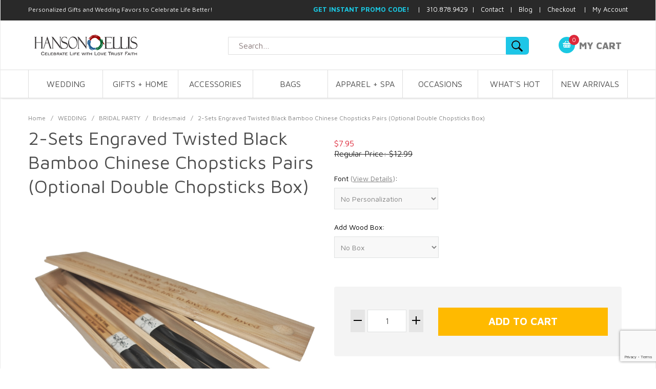

--- FILE ---
content_type: text/html; charset=utf-8
request_url: https://www.hansonellis.com/engraved-chopsticks-black-double-wood-box-sets.html
body_size: 18435
content:


	

	<!DOCTYPE html><html lang="en" class="no-js" xmlns:fb="http://ogp.me/ns/fb#"><head><title>2-Sets Engraved Twisted Black Bamboo Chinese Chopsticks Pairs (Optional Double Chopsticks Box): HansonEllis.com</title><meta name="keywords" content="2-Sets Engraved Twisted Black Bamboo Chinese Chopsticks Pairs &#40;Optional Double Chopsticks Box&#41;" />
<meta name="description" content="The black twisted chopsticks made of bamboo wood will make a stunning impression at your traditional celebration. Grab the optional double wood chopsticks bamboo box to store away or make a beautiful presentation.These exquisite black twisted chopsticks are the ideal for sushi lovers or your wedding guests. Give them to your best friend's birthday or have them personalized for your anniversary. 

You can personalize these chopsticks with your name, the names of the bride and groom, the date, a short remark, and a corporate logo. 

These bamboo Japanese wood chopsticks will certainly set the scene for your event. Every time your guests taste a delicious plate of Asian food, they'll remember the great times they had with you using these chopsticks. They're fun, attractive, and bound to be used time and time again." />
<script type="text/javascript">
var MMThemeBreakpoints =
[
{
"code":	"mobile",
"name":	"Mobile",
"start":	{
"unit": "px",
"value": ""
}
,
"end":	{
"unit": "em",
"value": "39.999"
}
}
,{
"code":	"tablet",
"name":	"Tablet",
"start":	{
"unit": "px",
"value": ""
}
,
"end":	{
"unit": "em",
"value": "59.999"
}
}
];
</script>
<script type="text/javascript">
var json_url = "https:\/\/www.hansonellis.com\/mm5\/json.mvc\u003F";
var json_nosessionurl = "https:\/\/www.hansonellis.com\/mm5\/json.mvc\u003F";
var Store_Code = "hansonellis";
</script>
<script type="text/javascript" src="https://www.hansonellis.com/mm5/clientside.mvc?T=77fa7994&amp;Filename=ajax.js" integrity="sha512-hBYAAq3Edaymi0ELd4oY1JQXKed1b6ng0Ix9vNMtHrWb3FO0tDeoQ95Y/KM5z3XmxcibnvbVujqgLQn/gKBRhA==" crossorigin="anonymous"></script>
<script type="text/javascript" src="https://www.hansonellis.com/mm5/clientside.mvc?T=77fa7994&amp;Filename=runtime_ui.js" integrity="sha512-ZIZBhU8Ftvfk9pHoUdkXEXY8RZppw5nTJnFsMqX+3ViPliSA/Y5WRa+eK3vIHZQfqf3R/SXEVS1DJTjmKgVOOw==" crossorigin="anonymous"></script>
<script type="text/javascript" src="https://www.hansonellis.com/mm5/clientside.mvc?T=77fa7994&amp;Module_Code=cmp-cssui-searchfield&amp;Filename=runtime.js" integrity="sha512-GT3fQyjPOh3ZvhBeXjc3+okpwb4DpByCirgPrWz6TaihplxQROYh7ilw9bj4wu+hbLgToqAFQuw3SCRJjmGcGQ==" crossorigin="anonymous"></script>
<script type="text/javascript">
var MMSearchField_Search_URL_sep = "https:\/\/www.hansonellis.com\/SRCH.html\u003FSearch=";
(function( obj, eventType, fn )
{
if ( obj.addEventListener )
{
obj.addEventListener( eventType, fn, false );
}
else if ( obj.attachEvent )
{
obj.attachEvent( 'on' + eventType, fn );
}
})( window, 'mmsearchfield_override', function()
{
MMSearchField.prototype.onMenuAppendHeader = function(){return null;}MMSearchField.prototype.onMenuAppendItem = function( data ){var span;span = newElement( 'span', null, null, null );span.innerHTML = data;return span;}MMSearchField.prototype.onMenuAppendStoreSearch = function( search_value ){var item;item = newElement( 'div', { 'class': 'mm_searchfield_menuitem mm_searchfield_menuitem_storesearch' }, null, null );item.element_text = newTextNode( 'Search store for product "' + search_value + '"', item );return item;}MMSearchField.prototype.onFocus = function( e ) { ; };MMSearchField.prototype.onBlur = function( e ) { ; };
} );
</script>
<script type="text/javascript" src="https://www.hansonellis.com/mm5/clientside.mvc?T=77fa7994&Module_Code=mvga&amp;Filename=mvga.js"></script>
<script type="text/javascript">
var Product_Code = 'engraved-chopsticks-black-double-wood-box-sets';
var Screen = 'PROD';
</script>

<script>
(function(i,s,o,g,r,a,m){i['GoogleAnalyticsObject']=r;i[r]=i[r]||function(){
(i[r].q=i[r].q||[]).push(arguments)},i[r].l=1*new Date();a=s.createElement(o),
m=s.getElementsByTagName(o)[0];a.async=1;a.src=g;m.parentNode.insertBefore(a,m)
})(window,document,'script','//www.google-analytics.com/analytics.js','ga');

ga('create', 'G-8XXBQFR3E0', 'auto');
ga('require', 'linkid');
ga('require', 'displayfeatures');

var mvga_basketitems = [

];

var mvga_orderitems = [

];

var mvga_productlist = [];

var mvga_tracker = new MVGA_Tracker( '', 'Bridesmaid', 'engraved-chopsticks-black-double-wood-box-sets', '2-Sets Engraved Twisted Black Bamboo Chinese Chopsticks Pairs \u0028Optional Double Chopsticks Box\u0029', mvga_basketitems, mvga_orderitems );


	ga( 'require', 'ec' );

	

	ga( 'ec:addProduct',
	{
		'id'		: 'engraved-chopsticks-black-double-wood-box-sets',
		'name'		: '2-Sets Engraved Twisted Black Bamboo Chinese Chopsticks Pairs \u0028Optional Double Chopsticks Box\u0029',
		'category'	: 'Bridesmaid'
	} ); 

	ga( 'ec:setAction', 'detail' );

ga( 'send', 'pageview', { 'page':'/\/engraved-chopsticks-black-double-wood-box-sets.html\u003F' } );

</script><base href="https://www.hansonellis.com/mm5/" /><meta charset="utf-8" /><meta http-equiv="X-UA-Compatible" content="IE=edge" /><meta name="viewport" content="width=device-width, initial-scale=1" /><link rel="canonical" href="https://www.hansonellis.com" /><link href="../css/css.php" rel="stylesheet" /><style type="text/css">
body
{
background-color: #FFFFFF;
}
</style>
<link href="https://fonts.googleapis.com/css?family=Maven+Pro:400,500,700,900|Playfair+Display:400,400italic,700italic" rel="stylesheet" /><!--[if lt IE 9]><script src="../js/modernizr.js"></script><script src="../js/respond.min.js"></script><![endif]--><link href="../humans.txt" rel="author" /><span id="subscription" class="readytheme-banner">
<SCRIPT LANGUAGE="JavaScript">
<!-- Begin
function popUp(URL) {
day = new Date();
id = day.getTime();
eval("page" + id + " = window.open(URL, '" + id + "', 'toolbar=0,scrollbars=1,location=0,statusbar=0,menubar=0,resizable=1,width=620,height=620,left = 500,top = 150');");
}
// End -->
</script>
</span>
<div id="global_head_tag" class="readytheme-contentsection">
<!-- Start HEAD Tag Content in Miva Settings - Global Header and Footer for Google Analytics - Google tag (gtag.js) --><script async src="https://www.googletagmanager.com/gtag/js?id=G-8XXBQFR3E0"></script><script>window.dataLayer = window.dataLayer || [];function gtag(){dataLayer.push(arguments);}gtag('js', new Date());gtag('config', 'G-8XXBQFR3E0');</script><!-- End HEAD Tag Content in Miva Settings - Global site tag (gtag.js) - Google Analytics --><!-- Google Ads Google tag (gtag.js) --><script async src="https://www.googletagmanager.com/gtag/js?id=AW-1069238450"></script><script>window.dataLayer = window.dataLayer || [];function gtag(){dataLayer.push(arguments);}gtag('js', new Date());gtag('config', 'AW-1069238450');</script><meta name="google-site-verification" content="v4usANV6PdAUo9YoMmYGzzJlQ7_coLyrb33SP6ZjaM8" /><!-- Begin ReadyTheme Content Sections Global Head Tag ReadyTheme Global Head page --><LINK REL="SHORTCUT ICON" HREF="/images/favicon.ico" /><!--Start Pinterest Content Section --><script type="text/javascript">(function(d){var f = d.getElementsByTagName('SCRIPT')[0], p = d.createElement('SCRIPT');p.type = 'text/javascript';p.setAttribute('data-pin-hover', true);p.async = true;p.src = '//assets.pinterest.com/js/pinit.js';f.parentNode.insertBefore(p, f);}(document));</script><!-- End Pinterest Content Section --><!-- Begin Bing Validation ReadyTheme Content Section ReadyTheme Global Head page --><meta name="msvalidate.01" content="1AD4BD644709E257CA3E71891A795545" /><!-- End Bing Validation ReadyTheme Content Section ReadyTheme Global Head page --><!-- Begin Youtube Validation ReadyTheme Content Section --><meta name="google-site-verification" content="y1OcVXN16VyOq_U3wiqoFaaZlZpOMR3lL7p6Mp5ox-k" /><!-- End Youtube Validation ReadyTheme Content Section --><!-- Start Facebook Pixel Code Readytheme Global Head Tag --><script>!function(f,b,e,v,n,t,s){if(f.fbq)return;n=f.fbq=function(){n.callMethod?n.callMethod.apply(n,arguments):n.queue.push(arguments)};if(!f._fbq)f._fbq=n;n.push=n;n.loaded=!0;n.version='2.0';n.queue=[];t=b.createElement(e);t.async=!0;t.src=v;s=b.getElementsByTagName(e)[0];s.parentNode.insertBefore(t,s)}(window, document,'script','https://connect.facebook.net/en_US/fbevents.js');fbq('init', '558800737615466');fbq('track', 'PageView');</script><noscript><img height="1" width="1" style="display:none"src="https://www.facebook.com/tr?id=558800737615466&ev=PageView&noscript=1"/></noscript><!-- End Facebook Pixel Code Readytheme Global Head Tag --><!-- PayPal BEGIN Code for service at hansonellis Readytheme Global Head Tag --><script>;(function(a,t,o,m,s){a[m]=a[m]||[];a[m].push({t:new Date().getTime(),event:'snippetRun'});var f=t.getElementsByTagName(o)[0],e=t.createElement(o),d=m!=='paypalDDL'?'&m='+m:'';e.async=!0;e.src='https://www.paypal.com/tagmanager/pptm.js?id='+s+d;f.parentNode.insertBefore(e,f);})(window,document,'script','paypalDDL','87936305-dc32-431c-926c-1ce54df8b1d5');</script><!-- PayPal END Code Readytheme Global Head Tag -->
</div>
<link type="text/css" media="all" rel="stylesheet" integrity="sha256-lWOXBr8vqpiy3pliCN1FmPIYkHdcr8Y0nc2BRMranrA= sha384-0K5gx4GPe3B0+RaqthenpKbJBAscHbhUuTd+ZmjJoHkRs98Ms3Pm2S4BvJqkmBdh sha512-wrhf+QxqNNvI+O73Y1XxplLd/Bt2GG2kDlyCGfeByKkupyZlAKZKAHXE2TM9/awtFar6eWl+W9hNO6Mz2QrA6Q==" crossorigin="anonymous" href="https://www.hansonellis.com/mm5/json.mvc?Store_Code=hansonellis&amp;Function=CSSResource_Output&amp;CSSResource_Code=mm-theme-styles&T=53522e0a" data-resource-group="modules" data-resource-code="mm-theme-styles" /><script type="text/javascript" data-resource-group="modules" data-resource-code="recaptcha_v3">
(() =>
{
var script;
script	= document.createElement( 'script' );
script.src	= 'https://www.google.com/recaptcha/api.js?render=6LfWRyAqAAAAAP9COddtsxCCuiO0TUnPvoMiybia';
document.documentElement.appendChild( script );
} )();
document.addEventListener( 'DOMContentLoaded', () =>
{
var form, element, elements, form_lookup;
form_lookup = new Array();
elements = document.querySelectorAll( 'form input\u005Bname\u003D\"Action\"\u005D\u005Bvalue\u003D\"AUTH\"\u005D, form \u005Bname\u003D\"Action\"\u005D\u005Bvalue\u003D\"ORDR,SHIP,CTAX,AUTH\"\u005D' )
for ( element of elements )
{
if ( element instanceof HTMLFormElement )	form = element;
else if ( element.form instanceof HTMLFormElement )	form = element.form;
else
{
form = null;
while ( element )
{
if ( element instanceof HTMLFormElement )
{
form = element;
break;
}
element = element.parentNode;
}
}
if ( form && ( form_lookup.indexOf( form ) === -1 ) )
{
form_lookup.push( form );
new Miva_reCAPTCHAv3_FormSubmitListener( form, 'payment_authorization' );
}
}
elements = document.querySelectorAll( 'form input\u005Bname\u003D\"Action\"\u005D\u005Bvalue\u003D\"ICST\"\u005D' )
for ( element of elements )
{
if ( element instanceof HTMLFormElement )	form = element;
else if ( element.form instanceof HTMLFormElement )	form = element.form;
else
{
form = null;
while ( element )
{
if ( element instanceof HTMLFormElement )
{
form = element;
break;
}
element = element.parentNode;
}
}
if ( form && ( form_lookup.indexOf( form ) === -1 ) )
{
form_lookup.push( form );
new Miva_reCAPTCHAv3_FormSubmitListener( form, 'customer_account_create' );
}
}
elements = document.querySelectorAll( 'form input\u005Bname\u003D\"Action\"\u005D\u005Bvalue\u003D\"ICSQ\"\u005D, form input\u005Bname\u003D\"Action\"\u005D\u005Bvalue\u005E\u003D\"ICSQ,\"\u005D' )
for ( element of elements )
{
if ( element instanceof HTMLFormElement )	form = element;
else if ( element.form instanceof HTMLFormElement )	form = element.form;
else
{
form = null;
while ( element )
{
if ( element instanceof HTMLFormElement )
{
form = element;
break;
}
element = element.parentNode;
}
}
if ( form && ( form_lookup.indexOf( form ) === -1 ) )
{
form_lookup.push( form );
new Miva_reCAPTCHAv3_FormSubmitListener( form, 'customer_account_quick_create' );
}
}
elements = document.querySelectorAll( 'form input\u005Bname\u003D\"Action\"\u005D\u005Bvalue\u003D\"IAFL\"\u005D' )
for ( element of elements )
{
if ( element instanceof HTMLFormElement )	form = element;
else if ( element.form instanceof HTMLFormElement )	form = element.form;
else
{
form = null;
while ( element )
{
if ( element instanceof HTMLFormElement )
{
form = element;
break;
}
element = element.parentNode;
}
}
if ( form && ( form_lookup.indexOf( form ) === -1 ) )
{
form_lookup.push( form );
new Miva_reCAPTCHAv3_FormSubmitListener( form, 'affiliate_account_create' );
}
}
elements = document.querySelectorAll( 'form input\u005Bname\u003D\"Action\"\u005D\u005Bvalue\u003D\"EMPW\"\u005D' )
for ( element of elements )
{
if ( element instanceof HTMLFormElement )	form = element;
else if ( element.form instanceof HTMLFormElement )	form = element.form;
else
{
form = null;
while ( element )
{
if ( element instanceof HTMLFormElement )
{
form = element;
break;
}
element = element.parentNode;
}
}
if ( form && ( form_lookup.indexOf( form ) === -1 ) )
{
form_lookup.push( form );
new Miva_reCAPTCHAv3_FormSubmitListener( form, 'customer_forgot_password' );
}
}
elements = document.querySelectorAll( 'form input\u005Bname\u003D\"Action\"\u005D\u005Bvalue\u003D\"AFPW\"\u005D' )
for ( element of elements )
{
if ( element instanceof HTMLFormElement )	form = element;
else if ( element.form instanceof HTMLFormElement )	form = element.form;
else
{
form = null;
while ( element )
{
if ( element instanceof HTMLFormElement )
{
form = element;
break;
}
element = element.parentNode;
}
}
if ( form && ( form_lookup.indexOf( form ) === -1 ) )
{
form_lookup.push( form );
new Miva_reCAPTCHAv3_FormSubmitListener( form, 'affiliate_forgot_password' );
}
}
elements = document.querySelectorAll( 'form input\u005Bname\u003D\"Action\"\u005D\u005Bvalue\u003D\"CSTR\"\u005D' )
for ( element of elements )
{
if ( element instanceof HTMLFormElement )	form = element;
else if ( element.form instanceof HTMLFormElement )	form = element.form;
else
{
form = null;
while ( element )
{
if ( element instanceof HTMLFormElement )
{
form = element;
break;
}
element = element.parentNode;
}
}
if ( form && ( form_lookup.indexOf( form ) === -1 ) )
{
form_lookup.push( form );
new Miva_reCAPTCHAv3_FormSubmitListener( form, 'customer_reset_password' );
}
}
elements = document.querySelectorAll( 'form input\u005Bname\u003D\"Action\"\u005D\u005Bvalue\u003D\"AFFR\"\u005D' )
for ( element of elements )
{
if ( element instanceof HTMLFormElement )	form = element;
else if ( element.form instanceof HTMLFormElement )	form = element.form;
else
{
form = null;
while ( element )
{
if ( element instanceof HTMLFormElement )
{
form = element;
break;
}
element = element.parentNode;
}
}
if ( form && ( form_lookup.indexOf( form ) === -1 ) )
{
form_lookup.push( form );
new Miva_reCAPTCHAv3_FormSubmitListener( form, 'affiliate_reset_password' );
}
}
elements = document.querySelectorAll( 'form input\u005Bname\u003D\"Action\"\u005D\u005Bvalue\u003D\"LOGN\"\u005D, form input\u005Bname\u003D\"Action\"\u005D\u005Bvalue\u005E\u003D\"LOGN,\"\u005D' )
for ( element of elements )
{
if ( element instanceof HTMLFormElement )	form = element;
else if ( element.form instanceof HTMLFormElement )	form = element.form;
else
{
form = null;
while ( element )
{
if ( element instanceof HTMLFormElement )
{
form = element;
break;
}
element = element.parentNode;
}
}
if ( form && ( form_lookup.indexOf( form ) === -1 ) )
{
form_lookup.push( form );
new Miva_reCAPTCHAv3_FormSubmitListener( form, 'customer_login' );
}
}
} );
class Miva_reCAPTCHAv3_FormSubmitListener
{
#form;
#submitting;
#event_submit;
#original_submit;
#recaptcha_action;
constructor( form, recaptcha_action )
{
this.#form	= form;
this.#submitting	= false;
this.#original_submit	= form.submit;
this.#recaptcha_action	= recaptcha_action;
this.#event_submit	= ( e ) =>
{
e.stopImmediatePropagation();
e.preventDefault();
//
// Trigger overwritten submit to build reCAPTCHAv3 response, where the original
// form submit will be restored in the callback and the "submit" listener removed.
//
this.#form.submit();
}
this.#form.submit	= () =>
{
if ( this.#submitting )
{
return;
}
this.#submitting = true;
Miva_reCAPTCHAv3_Submit( this.#recaptcha_action, ( token ) =>
{
var input_response;
this.#submitting	= false;
input_response	= document.createElement( 'input' );
input_response.type	= 'hidden';
input_response.name	= 'reCAPTCHAv3_Response';
input_response.value	= token;
this.#form.submit	= this.#original_submit;
this.#form.removeEventListener( 'submit', this.#event_submit, { capture: true } );
this.#form.appendChild( input_response );
if ( this.#form.requestSubmit )	this.#form.requestSubmit();
else	this.#form.dispatchEvent( new Event( 'submit', { bubbles: true, cancelable: true } ) );
} );
};
this.#form.addEventListener( 'submit', this.#event_submit, { capture: true } );
}
}
function Miva_reCAPTCHAv3_Submit( recaptcha_action, callback )
{
try
{
grecaptcha.ready( () => {
try
{
grecaptcha.execute( '6LfWRyAqAAAAAP9COddtsxCCuiO0TUnPvoMiybia', { action: recaptcha_action } ).then( ( token ) => {
callback( token );
} );
}
catch ( e )
{
setTimeout( () => callback( 'recaptcha failed' ) );
}
} );
}
catch ( e )
{
setTimeout( () => callback( 'recaptcha failed' ) );
}
}
</script><script type="text/javascript" src="https://www.hansonellis.com/mm5/clientside.mvc?T=77fa7994&amp;Filename=runtime.js" integrity="sha512-EiU7WIxWkagpQnQdiP517qf12PSFAddgl4rw2GQi8wZOt6BLZjZIAiX4R53VP0ePnkTricjSB7Edt1Bef74vyg==" crossorigin="anonymous"></script><script type="text/javascript" src="https://www.hansonellis.com/mm5/clientside.mvc?T=77fa7994&amp;Filename=MivaEvents.js" integrity="sha512-bmgSupmJLB7km5aCuKy2K7B8M09MkqICKWkc+0w/Oex2AJv3EIoOyNPx3f/zwF0PZTuNVaN9ZFTvRsCdiz9XRA==" crossorigin="anonymous"></script><script type="text/javascript" src="https://www.hansonellis.com/mm5/clientside.mvc?T=77fa7994&amp;Filename=ImageMachine.js" integrity="sha512-luSn6atUPOw8U8HPV927zNVkcbbDcvbAlaSh/MEWznSCrOzPC2iQVeXSwLabEEn43FBmR6lKN0jhsWKmJR4n1Q==" crossorigin="anonymous"></script><script>var gallery = [],thumbnailIndex = 0;ImageMachine.prototype.ImageMachine_Generate_Thumbnail = function (thumbnail_image, main_image, closeup_image, type_code) {var thumbnail,img;thumbnail = document.createElement('div');thumbnail.className = 'column one-third medium-one-fourth';thumbnail.setAttribute('data-index', thumbnailIndex++);if (typeof(thumbnail_image) == 'string' && thumbnail_image.length > 0) {img = document.createElement('img');img.src = thumbnail_image;thumbnail.appendChild(img);gallery.push({src: closeup_image,title: '2-Sets Engraved Twisted Black Bamboo Chinese Chopsticks Pairs (Optional Double Chopsticks Box)'});};return thumbnail;};</script><div id="prod_ctgy_social_media" class="readytheme-contentsection">
<!-- Pinterest Start --><script type="text/javascript">(function(d){var f = d.getElementsByTagName('SCRIPT')[0], p = d.createElement('SCRIPT');p.type = 'text/javascript';p.setAttribute('data-pin-hover', true);p.async = true;p.src = '//assets.pinterest.com/js/pinit.js';f.parentNode.insertBefore(p, f);}(document));</script><!-- Pinterest End --><!-- Pinterest Start --><meta property="og:title" content="2-Sets Engraved Twisted Black Bamboo Chinese Chopsticks Pairs (Optional Double Chopsticks Box)" /><meta property="og:type" content="product" /><meta property="og:url" content="https://www.hansonellis.com/engraved-chopsticks-black-double-wood-box-sets.html" /><meta property="og:site_name" content="Personalized Gifts & Unique Wedding Favors by HansonEllis.com" /><meta property="og:price:amount" content="$7.95" /><meta property="og:price:currency" content="USD" /><!-- Pinterest End -->
</div>
<link type="text/css" rel="stylesheet" href="/magiczoomplus/magiczoomplus.css"/><script xdata-cfasync="false" type="text/javascript" src="/magiczoomplus/magiczoomplus.js"></script><link type="text/css" rel="stylesheet" href="/magiczoomplus/magicscroll.css"/><script xdata-cfasync="false" type="text/javascript" src="/magiczoomplus/magicscroll.js"></script><script xdata-cfasync="false" type="text/javascript" src="/magiczoomplus/magic-miva-imagemachine.js?tool=MagicZoomPlus"></script></head><body id="js-PROD" class="boxed prod single-column engraved-chopsticks-black-double-wood-box-sets"><body id="js-PROD" class="boxed prod single-column engraved-chopsticks-black-double-wood-box-sets"><body id="js-PROD" class="boxed prod gifts-for-bridesmaid"><div id="global_header" class="readytheme-contentsection">
<!-- Google Tag Manager (noscript) --><noscript><iframe src="https://www.googletagmanager.com/ns.html?id=GTM-NXLHSJG"height="0" width="0" style="display:none;visibility:hidden"></iframe></noscript><!-- End Google Tag Manager (noscript) --><!-- Google Tag Manager --><script>(function(w,d,s,l,i){w[l]=w[l]||[];w[l].push({'gtm.start':new Date().getTime(),event:'gtm.js'});var f=d.getElementsByTagName(s)[0],j=d.createElement(s),dl=l!='dataLayer'?'&l='+l:'';j.async=true;j.src='https://www.googletagmanager.com/gtm.js?id='+i+dl;f.parentNode.insertBefore(j,f);})(window,document,'script','dataLayer','GTM-NXLHSJG');</script><!-- End Google Tag Manager --><!-- Start ReadyTheme Google Remarketing Tag --><!--------------------------------------------------Remarketing tags may not be associated with personally identifiable information or placed on pages related to sensitive categories. See more information and instructions on how to setup the tag on: https://google.com/ads/remarketingsetup---------------------------------------------------><script type="text/javascript">var google_tag_params = {ecomm_prodid: 'engraved-chopsticks-black-double-wood-box-sets',ecomm_pagetype: '',ecomm_totalvalue: 7.95,};</script><script type="text/javascript">/* <![CDATA[ */var google_conversion_id = 1069238450;var google_custom_params = window.google_tag_params;var google_remarketing_only = true;/* ]]> */</script><script type="text/javascript" src="//www.googleadservices.com/pagead/conversion.js"></script><noscript><div style="display:inline;"><img height="1" width="1" style="border-style:none;" alt="" src="//googleads.g.doubleclick.net/pagead/viewthroughconversion/1069238450/?guid=ON&amp;script=0"/></div></noscript><!-- End Google Code for Remarketing Tag --><!-- Start ReadyTheme ahrefs Tag --><script src="https://analytics.ahrefs.com/analytics.js" data-key="YjHOMrIZGq0visK2GdHbgQ" async></script><!-- End ReadyTheme ahrefs Tag -->
</div>
<!--[if lt IE 9]><p class="message closable message-info browsehappy align-center"><a href="#" class="close">&times;</a>You are using an <strong>outdated</strong> browser.<br />Please <a href="http://browsehappy.com/" target="_blank" rel="nofollow">upgrade your browser</a> to improve your experience.</p><![endif]--><nav class="mobile-menu mobile-menu-left"><div class="row mobile-navigation-header"><a href="https://www.hansonellis.com/mm5/merchant.mvc?Screen=LOGN&amp;Store_Code=hansonellis" rel="nofollow" class="column one-third align-center bg-gray charcoal"><span data-rt-icon="&#x61;"></span><small>ACCOUNT</small></a><a href="https://www.hansonellis.com/mm5/merchant.mvc?Screen=CTUS&amp;Store_Code=hansonellis" rel="nofollow" class="column one-third align-center bg-gray charcoal"><span data-icon="&#xe090;"></span><small>CONTACT</small></a><a href="https://www.hansonellis.com/mm5/merchant.mvc?Screen=BASK&amp;Store_Code=hansonellis" rel="nofollow" class="column one-third align-center bg-sky white"><span data-rt-icon="&#x65;"></span><small>MY CART</small></a></div><form action="https://www.hansonellis.com/mm5/merchant.mvc?Screen=SRCH" method="post" class="row mobile-navigation-search"><input type="hidden" name="Store_Code" value="hansonellis" /><input type="search" name="Search" value="" placeholder="Search&hellip;" class="column four-fifths bg-transparent" /><button type="submit" class="button button-square column one-fifth bg-transparent"><span data-icon="&#x55;"></span></button></form><div id="js-mobile-navigation" class="mobile-navigation"></div></nav><!-- end mobile-navigation --><div id="js-site-overlay" class="site-overlay"></div><!-- end site-overlay --><div id="js-site-wrapper" class="site-wrapper"><header id="js-header" class="header clearfix"><div class="pre-header clearfix bg-charcoal"><nav class="row wrap"><ul class="align-right"><li class="pre-header--promo">
<span id="promo-message" class="readytheme-banner">
<style>
header h1 { /* Footer Phrase */
  font-size: 12px;
font-weight: normal;
  float:left;
  color:white;
  margin: 0px 0px 0px 0px; /* top, left, bottom, right*/ 
  padding: 11px 0px 0px 0px; /* top, right, bottom, right*/

</style>

<h1>Personalized Gifts and Wedding Favors to Celebrate Life Better!</h1>
<!-- Start Header Message -->

<font size="2">

<a href="javascript:popUp('https://www.hansonellis.com/subscription.html')"><b><font color="#1AC8E2">GET INSTANT PROMO CODE!</font></b></a>


&nbsp;&nbsp; |&nbsp;&nbsp; 310.878.9429&nbsp; |&nbsp;&nbsp; <a href="http://www.hansonellis.com/CTUS.html">
Contact</a>&nbsp;&nbsp; |&nbsp;&nbsp;
<a target="_blank" href="//www.hansonellis.com/blog/">Blog</a>&nbsp;&nbsp; | &nbsp;





<a href="https://www.hansonellis.com/mm5/merchant.mvc?Screen=OINF">Checkout</a>

&nbsp;&nbsp; | &nbsp;


<a href="https://www.hansonellis.com/ACLN.html">My Account</a>

</font>


<!-- End Header Message -->
</span>
</li></ul></nav></div><!-- End pre-header --><div id="js-main-header" class="row wrap main-header vertical-align-parent"><ul class="medium-all-hidden no-list mobile-main-header"><li class="column one-sixth toggle-slide-left mobile-menu-button"><span data-icon="&#x61;"></span></li><li class="column two-thirds"><a href="//www.hansonellis.com/" title="HansonEllis.com" class="align-center" rel="nofollow"><img src="graphics/00000001/personalized-gifts-wedding-favors-by-hansonellis_12.png" alt="HansonEllis.com Personalized Gifts & Wedding Favors" title="HansonEllis.com Personalized Gifts & Wedding Favors" /> </a></li><li id="js-mobile-basket-button" class="column one-sixth nlp mobile-basket-button"><span data-rt-icon="&#x65;" class="bg-sky white"><span class="notification bg-red white basket-count">0</span></span></li></ul><a href="//www.hansonellis.com/" title="HansonEllis.com" class="column all-hidden medium-all-shown medium-two-fifths large-one-third align-center medium-align-left vertical-align"><img src="graphics/00000001/personalized-gifts-wedding-favors-by-hansonellis_12.png" alt="HansonEllis.com Personalized Gifts & Wedding Favors" title="HansonEllis.com Personalized Gifts & Wedding Favors" /></a><div class="column medium-all-shown medium-two-fifths large-two-fourths search_block"><form action="https://www.hansonellis.com/mm5/merchant.mvc?Screen=SRCH" method="post" id="js-global-search" class="column whole bg-white nrp global-search"><input type="hidden" name="Store_Code" value="hansonellis" /><input type="search" name="Search" value="" placeholder="Search&hellip;" class="bg-transparent nb input-normal-font" /><button type="submit" class="button button-square bg-transparent nb np button-normal-font" data-rt-icon="&#x64;"></button></form></div><div class="column all-hidden medium-all-shown medium-two-twelfths align-right large-two-twelfths"><div class="column whole np"><div class="mini-basket"><a href="https://www.hansonellis.com/mm5/merchant.mvc?Screen=BASK&amp;Store_Code=hansonellis" rel="nofollow" id="js-mini-basket"><span data-rt-icon="&#x65;" class="bg-sky white"><span id="js-mini-basket-count" class="notification bg-red white basket-count">0</span></span><span class="align-middle ultrabold uppercase">My Cart</span></a></div></div></div><div id="js-mini-basket-container" class="column whole small-half large-one-third mini-basket-container"><div class="row mini-basket-content" data-itemcount="0" data-subtotal=""><h3 class="column whole normal np"><span class="inline-block">Shopping Cart</span></h3><div class="breaker clear"></div><h5 class="column whole align-center">Your cart is currently empty.</h5></div><div class="row"><div class="column whole button button-square align-center bg-transparent" data-icon="&#x36;"></div></div></div></div><!-- end main-header --><nav id="js-navigation-bar" class="navigation-bar navigation_bar">
<div class="row all-hidden medium-all-shown large-all-hidden mobile-navigation-bar">
<div class="column one-eighth align-left toggle-slide-left"><span data-icon="&#x61;"> Shop</span></div>
</div>
<ul id="js-navigation-set" class="navigation-set horizontal-mega-menu">
<li class="level-1">
<span><a href="https://www.hansonellis.com/wedding.html" target="_self">WEDDING</a></span>
<ul>
<div class="menu_sec">
<li class="level-2">
<span>THEME FAVORS</span>
<ul>
<li class="level-3"><span><a href="https://www.hansonellis.com/beach-wedding-favors.html" target="_self">Beach Wedding Favors</a></span></li>
<li class="level-3"><span><a href="https://www.hansonellis.com/asian-wedding-favors.html" target="_self">Asian Wedding Favors</a></span></li>
<li class="level-3"><span><a href="https://www.hansonellis.com/rustic-country-chic-favors.html" target="_self">Country Chic + Rustic Favors</a></span></li>
<li class="level-3"><span><a href="https://www.hansonellis.com/wine-coffee-tea-favors.html" target="_self">Wine + Coffee + Tea Favors</a></span></li>
<li class="level-3"><span><a href="https://www.hansonellis.com/garden-flower-favors.html" target="_self">Garden + Flower Favors</a></span></li>
</ul>
</li>
<li class="level-2">
<span>ASSORTED FAVORS</span>
<ul>
<li class="level-3"><span><a href="https://www.hansonellis.com/heart-bell-novelty-favors.html" target="_self">Heart + Bell + Novelty Favors</a></span></li>
<li class="level-3"><span><a href="https://www.hansonellis.com/eco-friendly-handmade-party-favors.html" target="_self">Eco-Friendly + Handmade Favors</a></span></li>
<li class="level-3"><span><a href="https://www.hansonellis.com/wedding-favor-boxes.html" target="_self">Personalized Favor Boxes</a></span></li>
<li class="level-3"><span><a href="https://www.hansonellis.com/chocolate-candy-favors.html" target="_self">Chocolate + Candy Favors</a></span></li>
<li class="level-3"><span><a href="https://www.hansonellis.com/potpourri-bath-soap-favors.html" target="_self">Bath + Soap + Potpourri Favors</a></span></li>
<li class="level-3"><span><a href="https://www.hansonellis.com/votive-candle-favors.html" target="_self">Candle + Votive Favors</a></span></li>
</ul>
</li>
<li class="level-2">
<span>INVITATIONS</span>
<ul>
<li class="level-3"><span><a href="https://www.hansonellis.com/message-in-a-bottle-invitations.html" target="_self">Invitations in a Bottle + Scrolls</a></span></li>
<li class="level-3"><span><a href="https://www.hansonellis.com/personalized-wedding-invitation-cards.html" target="_self">Wedding Cards + Save The Date</a></span></li>
</ul>
</li>
<li class="level-2">
<span>BRIDAL PARTY</span>
<ul>
<li class="level-3"><span><a href="https://www.hansonellis.com/gifts-for-groomsmen.html" target="_self">Groomsmen</a></span></li>
<li class="level-3"><span><a href="https://www.hansonellis.com/gifts-for-bridesmaid.html" target="_self">Bridesmaid</a></span></li>
<li class="level-3"><span><a href="https://www.hansonellis.com/gifts-for-bachelor.html" target="_self">Groom</a></span></li>
<li class="level-3"><span><a href="https://www.hansonellis.com/gifts-for-bachelorette.html" target="_self">Bride</a></span></li>
<li class="level-3"><span><a href="https://www.hansonellis.com/gifts-for-best-man.html" target="_self">Best Man</a></span></li>
<li class="level-3"><span><a href="https://www.hansonellis.com/gifts-for-maid-of-honor.html" target="_self">Maid Of Honor</a></span></li>
<li class="level-3"><span><a href="https://www.hansonellis.com/gifts-for-guest-attendants.html" target="_self">Guest + Attendants</a></span></li>
</ul>
</li>
<li class="level-2">
<span>WEDDING CELEBRATION</span>
<ul>
<li class="level-3"><span><a href="https://www.hansonellis.com/wedding-reception-engagement-ceremony.html" target="_self">Reception + Ceremony</a></span></li>
<li class="level-3"><span><a href="https://www.hansonellis.com/bachelor-bachelorette-party.html" target="_self">Bachelor + Bachelorette Party</a></span></li>
<li class="level-3"><span><a href="https://www.hansonellis.com/bridal-shower-favors.html" target="_self">Bridal Shower</a></span></li>
</ul>
</li>
<li class="level-2">
<span>BANNERS + SUPPLIES</span>
<ul>
<li class="level-3"><span><a href="https://www.hansonellis.com/red-carpet-runway-banners.html" target="_self">Custom Printed Backdrop Banners</a></span></li>
<li class="level-3"><span><a href="https://www.hansonellis.com/table-runner-banners.html" target="_self">Custom Table Runner Banners</a></span></li>
<li class="level-3"><span><a href="https://www.hansonellis.com/place-card-holders.html" target="_self">Place Card Holders</a></span></li>
<li class="level-3"><span><a href="https://www.hansonellis.com/personalized-ribbons-tags.html" target="_self">Personalized Ribbons + Tags</a></span></li>
<li class="level-3"><span><a href="https://www.hansonellis.com/diy-wedding-favors.html" target="_self">DIY Favors + Assorted Keepsakes</a></span></li>
</ul>
</li>
</div>
<div class="menu_img_sec">
<div id="WEDDING-image-1" class="readytheme-contentsection">
<div class="navigation-image-item">
<a href="/message-in-a-bottle-invitations.html">
<img class="navigation-image" src="../images/navigation/WEDDING-1.jpg" />
</a>
</div>
</div>
<div class="navigation-ad-container">
<div id="WEDDING" class="readytheme-contentsection">
Let us spruce up your wedding with our personalized Message in a Bottle Invitations. <br><br><br>
</div>
</div>
</div>
</ul>
</li>
<li class="level-1">
<span><a href="https://www.hansonellis.com/personalized-gifts-for-men-women.html" target="_self">GIFTS + HOME</a></span>
<ul>
<div class="menu_sec">
<li class="level-2">
<span>DRINKWARE + KITCHEN</span>
<ul>
<li class="level-3"><span><a href="https://www.hansonellis.com/personalized-drinkware-coasters.html" target="_self">Mugs + Water Bottles + Tumblers</a></span></li>
<li class="level-3"><span><a href="https://www.hansonellis.com/barware-wine-glasses-flask-shakers.html" target="_self">Barware Glasses + Flask + Shakers</a></span></li>
<li class="level-3"><span><a href="https://www.hansonellis.com/custom-crystal-glass-rhinestones-bottles-tumblers.html" target="_self">Crystal Rhinestones Drinkware</a></span></li>
<li class="level-3"><span><a href="https://www.hansonellis.com/engraved-barware-wine-boxes-bottle-carrier-bags.html" target="_self">Wine Boxes + Bottle Carriers</a></span></li>
<li class="level-3"><span><a href="https://www.hansonellis.com/personalized-barware-wine-accessories.html" target="_self">Bar Tool Sets + Wine Accessories</a></span></li>
<li class="level-3"><span><a href="https://www.hansonellis.com/housewares-kitchenware.html" target="_self">Utensils + Coasters + Organization</a></span></li>
<li class="level-3"><span><a href="https://www.hansonellis.com/engraved-cutting-boards-chef-cutlery-kitchen-knife.html" target="_self">Cutting Boards + Chef Cutlery Sets</a></span></li>
</ul>
</li>
<li class="level-2">
<span>OFFICE + HOME</span>
<ul>
<li class="level-3"><span><a href="https://www.hansonellis.com/personalized-office-desk-accessories.html" target="_self">Desk Accessories + Card Holders</a></span></li>
<li class="level-3"><span><a href="https://www.hansonellis.com/personalized-picture-frames-photo-albums.html" target="_self">Picture Frames + Albums</a></span></li>
<li class="level-3"><span><a href="https://www.hansonellis.com/engraved-tools-pocket-knives-accessories.html" target="_self">Tools + Rulers + Outdoors</a></span></li>
<li class="level-3"><span><a href="https://www.hansonellis.com/engraved-office-desk-alarm-clocks-pocket-watches.html" target="_self">Desk Clocks + Pocket Watches</a></span></li>
<li class="level-3"><span><a href="https://www.hansonellis.com/engraved-usb-cards-pens.html" target="_self">Pens + USB Storage Flash Drives</a></span></li>
<li class="level-3"><span><a href="https://www.hansonellis.com/home-decor-accents-vases.html" target="_self">Home + Accents + Vases</a></span></li>
<li class="level-3"><span><a href="https://www.hansonellis.com/personal-care-health-spa.html" target="_self">Personal Care + Health + Spa</a></span></li>
</ul>
</li>
<li class="level-2">
<span>RECOGNITION + AWARDS</span>
<ul>
<li class="level-3"><span><a href="https://www.hansonellis.com/personalized-crystal-plaque-trophies-awards.html" target="_self">Trophies + Crystal Awards</a></span></li>
<li class="level-3"><span><a href="https://www.hansonellis.com/sports-trophies-games-awards.html" target="_self">Sports + Poker + Specialty Awards</a></span></li>
<li class="level-3"><span><a href="https://www.hansonellis.com/personalized-promotional-items-gifts-products.html" target="_self">Promotional Gift Items</a></span></li>
</ul>
</li>
<li class="level-2">
<span>GIFT'S FOR COUPLE</span>
<ul>
<li class="level-3"><span><a href="https://www.hansonellis.com/wedding-his-hers-gifts.html" target="_self">His &amp; Hers Unique Gifts</a></span></li>
<li class="level-3"><span><a href="https://www.hansonellis.com/engraved-wine-boxes-houseware.html" target="_self">Wine Boxes + Houseware</a></span></li>
<li class="level-3"><span><a href="https://www.hansonellis.com/personalized-gift-sets.html" target="_self">Personalized Gift Sets</a></span></li>
<li class="level-3"><span><a href="https://www.hansonellis.com/engraved-keepstakes-unique-novelty-gifts.html" target="_self">Keepsakes + Unique Novelty Gifts</a></span></li>
</ul>
</li>
</div>
<div class="menu_img_sec">
<div id="GIFTS + HOME-image-1" class="readytheme-contentsection">
<div class="navigation-image-item">
<a href="/personalized-drinkware-coasters.html">
<img class="navigation-image" src="../images/navigation/GIFTS-1.jpg" />
</a>
</div>
</div>
<div class="navigation-ad-container">
<div id="GIFTS + HOME" class="readytheme-contentsection">
We make each gift personalized for your special event, the way you love it! <br><br><br>
</div>
</div>
</div>
</ul>
</li>
<li class="level-1">
<span><a href="https://www.hansonellis.com/mens-womens-gift-accessories.html" target="_self">ACCESSORIES</a></span>
<ul>
<div class="menu_sec">
<li class="level-2">
<span>MEN'S ACCESSORIES</span>
<ul>
<li class="level-3"><span><a href="https://www.hansonellis.com/personalized-money-clips-card-holders.html" target="_self">Money Clips + Card Case + Wallet</a></span></li>
<li class="level-3"><span><a href="https://www.hansonellis.com/engraved-keychains.html" target="_self">Men's Keychains</a></span></li>
<li class="level-3"><span><a href="https://www.hansonellis.com/personalized-mens-custom-travel-accessories.html" target="_self">Men's Travel Accessories</a></span></li>
</ul>
</li>
<li class="level-2">
<span>WOMEN'S ACCESSORIES</span>
<ul>
<li class="level-3"><span><a href="https://www.hansonellis.com/personalized-compact-mirrors-manicure-sets.html" target="_self">Beauty + Mirrors + Manicure Sets</a></span></li>
<li class="level-3"><span><a href="https://www.hansonellis.com/engraved-womens-keychains.html" target="_self">Women's Keychains</a></span></li>
<li class="level-3"><span><a href="https://www.hansonellis.com/engraved-wallet-business-card-holders.html" target="_self">Wallets + Money + Card Holders</a></span></li>
<li class="level-3"><span><a href="https://www.hansonellis.com/personalized-jewelry-trinket-boxes-accessories.html" target="_self">Jewelry + Trinket Box + Bracelets</a></span></li>
<li class="level-3"><span><a href="https://www.hansonellis.com/personalized-womens-custom-travel-accessories.html" target="_self">Women's Travel Accessories</a></span></li>
</ul>
</li>
<li class="level-2">
<span>LUGGAGE + TRAVEL + GAMES</span>
<ul>
<li class="level-3"><span><a href="https://www.hansonellis.com/custom-luggage-tags-passport-holders.html" target="_self">Luggage Tags + Passport Holders</a></span></li>
<li class="level-3"><span><a href="https://www.hansonellis.com/personalized-travel-gifts-gadgets-games.html" target="_self">Travel Gifts + Games</a></span></li>
</ul>
</li>
<li class="level-2">
<span>BUSINESS + OFFICE SUPPLIES</span>
<ul>
<li class="level-3"><span><a href="https://www.hansonellis.com/personalized-pocket-knives-magnifying-glass-rulers.html" target="_self">Pocket Knives &amp; Magnifiers + Rulers</a></span></li>
<li class="level-3"><span><a href="https://www.hansonellis.com/personalized-pocket-watches-desk-clocks.html" target="_self">Pocket Watches + Desk Clocks</a></span></li>
<li class="level-3"><span><a href="https://www.hansonellis.com/personalized-promotional-pens.html" target="_self">Writing + Pen Sets</a></span></li>
<li class="level-3"><span><a href="https://www.hansonellis.com/custom-notebooks-journals-padfolio.html" target="_self">Journals + Notebooks + Pads</a></span></li>
<li class="level-3"><span><a href="https://www.hansonellis.com/custom-usb-storage-flash-drives-gadgets-tools.html" target="_self">Tools + USB + Gadgets</a></span></li>
</ul>
</li>
</div>
<div class="menu_img_sec">
<div id="ACCESSORIES-image-1" class="readytheme-contentsection">
<div class="navigation-image-item">
<a href="/gifts-for-recipient.html">
<img class="navigation-image" src="../images/navigation/ACCESSORIES-1.jpg" />
</a>
</div>
</div>
<div class="navigation-ad-container">
<div id="ACCESSORIES" class="readytheme-contentsection">
Do Great Things That Promotes Happiness. Let your family & friends know how much you appreciate them. <br><br><br>
</div>
</div>
</div>
</ul>
</li>
<li class="level-1">
<span><a href="https://www.hansonellis.com/embroidered-handbags-totes.html" target="_self">BAGS</a></span>
<ul>
<div class="menu_sec">
<li class="level-2">
<span>TOTE BAG + TOILETRY + COSMETIC</span>
<ul>
<li class="level-3"><span><a href="https://www.hansonellis.com/personalized-handbags-jute-totes.html" target="_self">Shoulder + Tote + Jute Bags</a></span></li>
<li class="level-3"><span><a href="https://www.hansonellis.com/embroidered-cosmetic-toiletry-bags.html" target="_self">Cosmetic + Toiletry Bags</a></span></li>
</ul>
</li>
<li class="level-2">
<span>SUIT BAGS + PICNIC + BEVERAGE</span>
<ul>
<li class="level-3"><span><a href="https://www.hansonellis.com/travel-suit-messenger-bags.html" target="_self">Suit Bags + Backpacks + Messenger</a></span></li>
<li class="level-3"><span><a href="https://www.hansonellis.com/cooler-bags-picnic-basket.html" target="_self">Coolers + Picnic + Outdoors</a></span></li>
<li class="level-3"><span><a href="https://www.hansonellis.com/wine-tote-bags-bottle-beverage-carriers.html" target="_self">Wine Tote Bags + Beverage Carriers</a></span></li>
</ul>
</li>
</div>
<div class="menu_img_sec">
<div id="BAGS-image-1" class="readytheme-contentsection">
<div class="navigation-image-item">
<a href="/travel-suit-messenger-bags.html">
<img class="navigation-image" src="../images/navigation/BAGS-1.jpg" />
</a>
</div>
</div>
<div class="navigation-ad-container">
<div id="BAGS" class="readytheme-contentsection">
It's here for a NEW GENERATION! Look FAB with our collection of Chic & Trendy Bags <br><br><br>
</div>
</div>
</div>
</ul>
</li>
<li class="level-1">
<span><a href="https://www.hansonellis.com/apparel.html" target="_self">APPAREL + SPA</a></span>
<ul>
<div class="menu_sec">
<li class="level-2">
<span>BED &amp; BATH</span>
<ul>
<li class="level-3"><span><a href="https://www.hansonellis.com/home-bed-blankets-throws.html" target="_self">Blankets + Throws</a></span></li>
<li class="level-3"><span><a href="https://www.hansonellis.com/bath-towels-robes-spa.html" target="_self">Bath Robes + Spa</a></span></li>
</ul>
</li>
<li class="level-2">
<span>WOMEN'S APPAREL</span>
<ul>
<li class="level-3"><span><a href="https://www.hansonellis.com/womens-clothes-tops.html" target="_self">Tops + Tanks + Tees</a></span></li>
<li class="level-3"><span><a href="https://www.hansonellis.com/womens-robes-lingerie-aprons.html" target="_self">Robes + Lingerie + Aprons</a></span></li>
<li class="level-3"><span><a href="https://www.hansonellis.com/personalized-custom-baseball-cap-headwear.html" target="_self">Caps + Hats + Headwear</a></span></li>
</ul>
</li>
<li class="level-2">
<span>Men's APPAREL</span>
<ul>
<li class="level-3"><span><a href="https://www.hansonellis.com/mens-clothes-tops.html" target="_self">Tops + Tanks + Shirts</a></span></li>
<li class="level-3"><span><a href="https://www.hansonellis.com/mens-robes-aprons-loungewear.html" target="_self">Robes + Loungewear + Aprons</a></span></li>
</ul>
</li>
<li class="level-2">
<span>LIFESTYLE APPAREL</span>
<ul>
<li class="level-3"><span><a href="https://www.hansonellis.com/christian-faith-religious-apparel.html" target="_self">Faith + Christianity</a></span></li>
</ul>
</li>
</div>
<div class="menu_img_sec">
<div id="APPAREL + SPA-image-1" class="readytheme-contentsection">
<div class="navigation-image-item">
<a href="/womens-clothes-tops.html">
<img class="navigation-image" src="../images/navigation/APPAREL-1.jpg" />
</a>
</div>
</div>
<div id="APPAREL + SPA-image-2" class="readytheme-contentsection">
<div class="navigation-image-item">
<a href="/mens-clothes-tops.html">
<img class="navigation-image" src="../images/navigation/APPAREL-2.jpg" />
</a>
</div>
</div>
<div class="navigation-ad-container">
<div id="APPAREL + SPA" class="readytheme-contentsection">
Must-Haves. Season's Hottest Custom Apparel <br><br><br>
</div>
</div>
</div>
</ul>
</li>
<li class="level-1">
<span><a href="https://www.hansonellis.com/shop-gifts-by-occasion.html" target="_self">OCCASIONS</a></span>
<ul>
<div class="menu_sec">
<li class="level-2">
<span>HOLIDAYS + SEASONAL</span>
<ul>
<li class="level-3"><span><a href="https://www.hansonellis.com/holidays-seasonal-christmas-gifts.html" target="_self">Holiday Ornaments</a></span></li>
<li class="level-3"><span><a href="https://www.hansonellis.com/seasonal-valentines-day-gifts.html" target="_self">Valentine's Day</a></span></li>
<li class="level-3"><span><a href="https://www.hansonellis.com/gifts-for-father.html" target="_self">Father's Day</a></span></li>
<li class="level-3"><span><a href="https://www.hansonellis.com/gifts-for-mother.html" target="_self">Mother's Day</a></span></li>
</ul>
</li>
<li class="level-2">
<span>ANNIVERSARY</span>
<ul>
<li class="level-3"><span><a href="https://www.hansonellis.com/gifts-for-couples.html" target="_self">For Couples</a></span></li>
<li class="level-3"><span><a href="https://www.hansonellis.com/engraved-picture-frames.html" target="_self">Picture Frames</a></span></li>
<li class="level-3"><span><a href="https://www.hansonellis.com/engraved-barware-kitchenware.html" target="_self">Barware + Kitchenware</a></span></li>
<li class="level-3"><span><a href="https://www.hansonellis.com/personalized-jewelry-accessories.html" target="_self">Jewelry + Accessories</a></span></li>
</ul>
</li>
<li class="level-2">
<span>BIRTHDAY</span>
<ul>
<li class="level-3"><span><a href="https://www.hansonellis.com/gifts-for-him.html" target="_self">For Him</a></span></li>
<li class="level-3"><span><a href="https://www.hansonellis.com/gifts-for-her.html" target="_self">For Her</a></span></li>
<li class="level-3"><span><a href="https://www.hansonellis.com/birthday-party-gifts-for-teens.html" target="_self">Teenager</a></span></li>
<li class="level-3"><span><a href="https://www.hansonellis.com/custom-gifts-for-best-friends.html" target="_self">Best Friends</a></span></li>
<li class="level-3"><span><a href="https://www.hansonellis.com/personalized-gifts-for-grandparents.html" target="_self">Grandparents</a></span></li>
</ul>
</li>
<li class="level-2">
<span>BUSINESS</span>
<ul>
<li class="level-3"><span><a href="https://www.hansonellis.com/business-appreciation-gifts.html" target="_self">Employee Appreciation</a></span></li>
<li class="level-3"><span><a href="https://www.hansonellis.com/performance-recognition-gifts.html" target="_self">Performance Recognition</a></span></li>
<li class="level-3"><span><a href="https://www.hansonellis.com/personalized-new-job-gifts.html" target="_self">New Job</a></span></li>
</ul>
</li>
<li class="level-2">
<span>EDUCATION</span>
<ul>
<li class="level-3"><span><a href="https://www.hansonellis.com/engraved-coach-trophies-awards.html" target="_self">Coach Award</a></span></li>
<li class="level-3"><span><a href="https://www.hansonellis.com/engraved-teacher-gifts.html" target="_self">Teacher Appreciation</a></span></li>
<li class="level-3"><span><a href="https://www.hansonellis.com/engraved-graduation-gifts.html" target="_self">Graduation</a></span></li>
<li class="level-3"><span><a href="https://www.hansonellis.com/engraved-student-recognition-gifts.html" target="_self">Student Recognition</a></span></li>
</ul>
</li>
</div>
<div class="menu_img_sec">
<div id="OCCASIONS-image-1" class="readytheme-contentsection">
<div class="navigation-image-item">
<a href="/gifts-for-her.html">
<img class="navigation-image" src="../images/navigation/OCCASIONS-1.jpg" />
</a>
</div>
</div>
<div class="navigation-ad-container">
<div id="OCCASIONS" class="readytheme-contentsection">
Let's Get the Party Started! We Create something special to your Heart's Content <br><br><br>
</div>
</div>
</div>
</ul>
</li>
<li class="level-1">
<span><a href="https://www.hansonellis.com/wedding-gifts-favors.html" target="_self">WHAT'S HOT</a></span>
</li>
<li class="level-1">
<span><a href="https://www.hansonellis.com/wedding-party-favors.html" target="_self">NEW ARRIVALS</a></span>
</li>
</ul>
</nav><div id="navigation-bar"><center></center></div><!-- end navigation-bar --></header><!-- end header --><main><div class="wrap"><div class="row"><div class="breaker"></div><div class="column-right column whole push-none large-three-fourths large-push-one-fourth x-large-four-fifths x-large-push-one-fifth large-nrp"><div class="main-content"><!-- start breadcrumbs --><div class="row breadcrumbs"><nav class="column whole wrap float-none large-np"><ul><li><a href="/" title="Home" class="breadcrumb-home">Home</a><span class="breadcrumb-border">&#47;</span></li><li><a href="https://www.hansonellis.com/wedding.html" title="WEDDING">WEDDING</a><span class="breadcrumb-border">&#47;</span></li><li><a href="https://www.hansonellis.com/wedding-party.html" title="BRIDAL PARTY">BRIDAL PARTY</a><span class="breadcrumb-border">&#47;</span></li><li><a href="https://www.hansonellis.com/gifts-for-bridesmaid.html" title="Bridesmaid">Bridesmaid</a><span class="breadcrumb-border">&#47;</span></li><li><span class="current-item">2-Sets Engraved Twisted Black Bamboo Chinese Chopsticks Pairs (Optional Double Chopsticks Box)</span></li></ul></nav></div><!-- end breadcrumbs -->	<div class="row hdft-header"></div><div class="row bg-white bottom-shadow product-information"> <div class="column whole medium-all-hidden"><div class="breaker"></div><div id="js-mobile-price-value" class="red nm" data-base-price="7.95"><font size="5">$7.95</font></div><div id="js-product-discounts"></div></div><div class="column whole medium-half product-information--images"><div align="left"><h1 class="normal nm" align="left">2-Sets Engraved Twisted Black Bamboo Chinese Chopsticks Pairs &#40;Optional Double Chopsticks Box&#41;</h1></div><span data-icon="&#x54;" id="js-main-image-zoom" class="main-image" data-index="0"><img src="graphics/en-US/cssui/blank.gif" alt="2-Sets Engraved Twisted Black Bamboo Chinese Chopsticks Pairs &#40;Optional Double Chopsticks Box&#41;" title="2-Sets Engraved Twisted Black Bamboo Chinese Chopsticks Pairs &#40;Optional Double Chopsticks Box&#41;" id="js-main-image" data-image="graphics/00000001/3/chinese-black-twisted-bamboo-chopsticks-two-double-chopsticks-boxes.jpg" /></span><div class="row thumbnail-wrapper"><div id="js-thumbnails" class="column whole large-four-fifths np thumbnails"></div></div><script type="text/javascript">var image_data2026 = [
{
"type_code":	"main",
"image_data":
[
"graphics\/00000001\/3\/chinese-black-twisted-bamboo-chopsticks-two-double-chopsticks-boxes.jpg",
"graphics\/00000001\/3\/chinese-black-twisted-bamboo-chopsticks-two-double-chopsticks-boxes_150x123.jpg",
"graphics\/00000001\/3\/chinese-black-twisted-bamboo-chopsticks-two-double-chopsticks-boxes_815x670.jpg"
]
}
,{
"type_code":	"back",
"image_data":
[
"graphics\/00000001\/3\/chinese-black-twisted-bamboo-chopsticks-two-double-chopsticks-boxes-custom.jpg",
"graphics\/00000001\/3\/chinese-black-twisted-bamboo-chopsticks-two-double-chopsticks-boxes-custom_150x124.jpg",
"graphics\/00000001\/3\/chinese-black-twisted-bamboo-chopsticks-two-double-chopsticks-boxes-custom_815x676.jpg"
]
}
,{
"type_code":	"",
"image_data":
[
"graphics\/00000001\/3\/chinese-black-twisted-bamboo-chopsticks-two-double-chopsticks-boxes-custom-engraving.jpg",
"graphics\/00000001\/3\/chinese-black-twisted-bamboo-chopsticks-two-double-chopsticks-boxes-custom-engraving_148x150.jpg",
"graphics\/00000001\/3\/chinese-black-twisted-bamboo-chopsticks-two-double-chopsticks-boxes-custom-engraving_815x827.jpg"
]
}
,{
"type_code":	"",
"image_data":
[
"graphics\/00000001\/3\/engraved-black-twisted-bamboo-chopsticks-two-double-chopsticks-boxes.jpg",
"graphics\/00000001\/3\/engraved-black-twisted-bamboo-chopsticks-two-double-chopsticks-boxes_150x140.jpg",
"graphics\/00000001\/3\/engraved-black-twisted-bamboo-chopsticks-two-double-chopsticks-boxes_815x759.jpg"
]
}
,{
"type_code":	"",
"image_data":
[
"graphics\/00000001\/3\/personalized-black-twisted-bamboo-chopsticks-two-double-chopsticks-boxes-custom.jpg",
"graphics\/00000001\/3\/personalized-black-twisted-bamboo-chopsticks-two-double-chopsticks-boxes-custom_144x150.jpg",
"graphics\/00000001\/3\/personalized-black-twisted-bamboo-chopsticks-two-double-chopsticks-boxes-custom_815x850.jpg"
]
}
,{
"type_code":	"",
"image_data":
[
"graphics\/00000001\/3\/double-chopsticks-wood-bamboo-boxes-custom-personalization4.jpg",
"graphics\/00000001\/3\/double-chopsticks-wood-bamboo-boxes-custom-personalization4_150x147.jpg",
"graphics\/00000001\/3\/double-chopsticks-wood-bamboo-boxes-custom-personalization4_815x800.jpg"
]
}
,{
"type_code":	"",
"image_data":
[
"graphics\/00000001\/3\/double-chopsticks-wood-bamboo-boxes-custom-personalization5.jpg",
"graphics\/00000001\/3\/double-chopsticks-wood-bamboo-boxes-custom-personalization5_150x129.jpg",
"graphics\/00000001\/3\/double-chopsticks-wood-bamboo-boxes-custom-personalization5_815x699.jpg"
]
}
,{
"type_code":	"",
"image_data":
[
"graphics\/00000001\/3\/double-chopsticks-wood-bamboo-boxes-custom-personalization2.jpg",
"graphics\/00000001\/3\/double-chopsticks-wood-bamboo-boxes-custom-personalization2_150x105.jpg",
"graphics\/00000001\/3\/double-chopsticks-wood-bamboo-boxes-custom-personalization2_815x572.jpg"
]
}
,{
"type_code":	"",
"image_data":
[
"graphics\/00000001\/3\/double-chopsticks-wood-bamboo-boxes-custom-personalization.jpg",
"graphics\/00000001\/3\/double-chopsticks-wood-bamboo-boxes-custom-personalization_150x92.jpg",
"graphics\/00000001\/3\/double-chopsticks-wood-bamboo-boxes-custom-personalization_815x501.jpg"
]
}
]
var im2026 = new ImageMachine( 'engraved-chopsticks-black-double-wood-box-sets', 0, 'js-main-image', 'js-thumbnails', 'js-closeup-container', 'js-closeup-image', 'js-closeup-close', '', 'N', 500, 500, 1, 'B', 815, 1000, 1, 150, 150, 0, '' );
im2026.oninitialize( image_data2026 );
</script><br></div><!-- end product-information--images --><div class="column whole medium-half product-information--purchase"><div id="js-processing-purchase" class="processing-purchase"><img src="../images/img_ajax_processing.gif" alt="Processing..." title="Processing..." /></div><div id="js-purchase-message" class="message message-warning purchase-message"></div><div class="row hide medium-show"><div class="column whole"><div class="breaker"></div><div id="js-price-value" class="red nm" data-base-price="7.95">$7.95</div><div id="cost-value" class="charcoal nm" data-base-price="12.99"><strike>Regular Price: $12.99</strike></div><br /><div id="js-product-discounts"></div></div></div><form method="post" action="https://www.hansonellis.com/mm5/merchant.mvc?Screen=BASK" id="js-purchase-product" class="inline-labeling"><input type="hidden" name="Old_Screen" value="PROD" /><input type="hidden" name="Old_Search" value="" /><input type="hidden" name="Action" value="ADPR" /><input type="hidden" name="Store_Code" value="hansonellis" /><input type="hidden" name="Product_Code" value="engraved-chopsticks-black-double-wood-box-sets" /><input type="hidden" name="Category_Code" value="gifts-for-bridesmaid" /><input type="hidden" name="Offset" value="" /><input type="hidden" name="AllOffset" value="" /><input type="hidden" name="CatListingOffset" value="" /><input type="hidden" name="RelatedOffset" value="" /><input type="hidden" name="SearchOffset" value="" /><div class="row"><div id="js-product-attributes" class="column whole product-attributes"><input type="hidden" name="Product_Attributes[1]:code" value="personalization-24/1-doublebox-chopsticks-$0:c0" data-attribute-type="text" /><input type="hidden" name="Product_Attributes[1]:template_code" value="First Set Chopstick 1 Personalization 24/1" /><div class="form-row not-required text"><label for="l-personalization-24/1-doublebox-chopsticks-$0:c0">First Set Personalization - Chopstick Stick 1:</label><input type="text" name="Product_Attributes[1]:value" value="" id="l-personalization-24/1-doublebox-chopsticks-$0:c0" class="input-medium" data-attribute="personalization-24/1-doublebox-chopsticks-$0:c0" data-option-price="0" data-regular-price="" /></div><input type="hidden" name="Product_Attributes[2]:code" value="personalization-24/1-doublebox-chopsticks-$0:c0" data-attribute-type="text" /><input type="hidden" name="Product_Attributes[2]:template_code" value="First Set Chopstick 2 Personalization 24/1" /><div class="form-row not-required text"><label for="l-personalization-24/1-doublebox-chopsticks-$0:c0">First Set Personalization - Chopstick Stick 2:</label><input type="text" name="Product_Attributes[2]:value" value="" id="l-personalization-24/1-doublebox-chopsticks-$0:c0" class="input-medium" data-attribute="personalization-24/1-doublebox-chopsticks-$0:c0" data-option-price="0" data-regular-price="" /></div><input type="hidden" name="Product_Attributes[3]:code" value="personalization-24/1-doublebox-chopsticks-$0:c0" data-attribute-type="text" /><input type="hidden" name="Product_Attributes[3]:template_code" value="Second Set Chopstick 1 Personalization 24/1" /><div class="form-row not-required text"><label for="l-personalization-24/1-doublebox-chopsticks-$0:c0">Second Set Personalization - Chopstick Stick 1:</label><input type="text" name="Product_Attributes[3]:value" value="" id="l-personalization-24/1-doublebox-chopsticks-$0:c0" class="input-medium" data-attribute="personalization-24/1-doublebox-chopsticks-$0:c0" data-option-price="0" data-regular-price="" /></div><input type="hidden" name="Product_Attributes[4]:code" value="personalization-24/1-doublebox-chopsticks-$0:c0" data-attribute-type="text" /><input type="hidden" name="Product_Attributes[4]:template_code" value="Second Set Chopstick 2 Personalization 24/1" /><div class="form-row not-required text"><label for="l-personalization-24/1-doublebox-chopsticks-$0:c0">Second Set Personalization - Chopstick Stick 2:</label><input type="text" name="Product_Attributes[4]:value" value="" id="l-personalization-24/1-doublebox-chopsticks-$0:c0" class="input-medium" data-attribute="personalization-24/1-doublebox-chopsticks-$0:c0" data-option-price="0" data-regular-price="" /></div><input type="hidden" name="Product_Attributes[5]:code" value="font-laser-nofancymonogram:font-c200" data-attribute-type="select" /><input type="hidden" name="Product_Attributes[5]:template_code" value="Font" /><div class="form-row not-required select"><label for="l-font-laser-nofancymonogram:font-c200">Font <a href="/images/laser-engraving-no-monogram.jpg" class="MagicThumb" rel="show-title: top; caption-position: left; caption-source: #zoom-caption200; group: ex1;" title="Title at top">(<u>View Details</u>)</a>:</label><select name="Product_Attributes[5]:value" id="l-font-laser-nofancymonogram:font-c200" class="input-medium" data-attribute="font-laser-nofancymonogram:font-c200"><option value="">Select One</option><option data-image="" value="No Personalization" data-option-price="0" data-regular-price="" selected>No Personalization</option><option data-image="graphics/00000001/times-font.gif" value="Times New Roman" data-option-price="0" data-regular-price="">Times New Roman</option><option data-image="graphics/00000001/standard-font-arial.gif" value="Standard Arial" data-option-price="0" data-regular-price="">Standard Arial</option><option data-image="graphics/00000001/script-font-love.gif" value="Script &#40;Lucida Calligraphy&#41;" data-option-price="0" data-regular-price="">Script (Lucida Calligraphy)</option><option data-image="graphics/00000001/memo-normall-font-love.gif" value="Typerwritter" data-option-price="0" data-regular-price="">Typerwritter</option><option data-image="graphics/00000001/old-english-font.gif" value="Old English" data-option-price="0" data-regular-price="">Old English</option><option data-image="graphics/00000001/rockwell-font-love.gif" value="Rockwell" data-option-price="0" data-regular-price="">Rockwell</option><option data-image="graphics/00000001/harrington-font-arial.gif" value="Harrington" data-option-price="0" data-regular-price="">Harrington</option><option data-image="graphics/00000001/cac-krazy-legs-font-love.gif" value="Krazy Legs" data-option-price="0" data-regular-price="">Krazy Legs</option><option data-image="graphics/00000001/curlz-mt-regular-font.gif" value="Curly Regular" data-option-price="0" data-regular-price="">Curly Regular</option></select><div class="select-image-sidebar"></div></div><input type="hidden" name="Product_Attributes[6]:code" value="personalization-48/3-chopstickbox:c0" data-attribute-type="select" /><input type="hidden" name="Product_Attributes[6]:template_code" value="Add Wood Box" /><div class="form-row not-required select"><label for="l-personalization-48/3-chopstickbox:c0">Add Wood Box:</label><select name="Product_Attributes[6]:value" id="l-personalization-48/3-chopstickbox:c0" class="input-medium" data-attribute="personalization-48/3-chopstickbox:c0"><option value="">Select One</option><option data-image="" value="Add Wood Box" data-option-price="9.95" data-regular-price="">Add Wood Box&nbsp;Add $9.95</option><option data-image="" value="No Box" data-option-price="0" data-regular-price="" selected>No Box</option></select><div class="select-image-sidebar"></div></div><input type="hidden" name="Product_Attributes[7]:code" value="personalization-48/3-chopstickbox:c0" data-attribute-type="memo" /><input type="hidden" name="Product_Attributes[7]:template_code" value="Box Personalization 48/3" /><div class="form-row not-required memo"><label for="l-personalization-48/3-chopstickbox:c0">Box Personalization - Only Include Personalization if you selected Add Wood Box:&nbsp;Add $2.95</label><textarea name="Product_Attributes[7]:value" id="l-personalization-48/3-chopstickbox:c0" class="input-medium" data-attribute="personalization-48/3-chopstickbox:c0" data-option-price="2.95" data-regular-price=""></textarea></div><input type="hidden" name="Product_Attribute_Count" value="7" id="js-product-attribute-count" /></div></div><div class="row corners add-to-cart-wrap bg-silver"><div class="column whole small-half medium-whole large-two-fifths x-large-three-tenths"><div class="row quantity-wrap align-center"><div class="column whole np"><span id="js-decrease-quantity" class="bg-gray decrease-quantity" unselectable="on" data-rt-icon="&#x67;"></span><input type="tel" name="Quantity" value="1" id="l-quantity" class="align-center" /><span id="js-increase-quantity" class="bg-gray increase-quantity" unselectable="on" data-rt-icon="&#x69;"></span></div></div></div><div class="column whole small-half medium-whole large-three-fifths x-large-seven-tenths"><div class="breaker small-all-hidden medium-all-shown large-all-hidden"></div><input type="submit" value="Add to Cart" id="js-add-to-cart" class="button button-block button-square uppercase add-to-cart bg-yellow bold" /></div></div><div class="row"><div class="column whole social-sharing"></div></div><div class="breaker"></div><div class="column whole np product-information--description"><div align="center"><table id="table1" cellSpacing="0" width="100%" border="0" bgcolor="#FFFFFF" cellpadding="4"><tr><td width="100"><img src="/mm5/qrcode/bcgenerator.php?code=https://www.hansonellis.com/engraved-chopsticks-black-double-wood-box-sets.html"/ alt="QR Code for 2-Sets Engraved Twisted Black Bamboo Chinese Chopsticks Pairs &#40;Optional Double Chopsticks Box&#41;" title="QR Code for 2-Sets Engraved Twisted Black Bamboo Chinese Chopsticks Pairs &#40;Optional Double Chopsticks Box&#41;"></td><td width="100" align="center"><font color="#999999"><p align="left"><input type="image" name="registry" src="/mm5/images/addtowishlist.jpg" value="Add To Wish List" border="0" alt="Add 2-Sets Engraved Twisted Black Bamboo Chinese Chopsticks Pairs &#40;Optional Double Chopsticks Box&#41; to your wishlist" title="Add 2-Sets Engraved Twisted Black Bamboo Chinese Chopsticks Pairs &#40;Optional Double Chopsticks Box&#41; to your wish list"></td><td width="100" align="center"><p align="left"><a href="javascript:popUp('https://www.hansonellis.com/subscription.html')"><img border="0" src=/mm5/images/emailafriend.jpg alt="Subscribe to Newsletter VIP Membership" title="Subscribe to Newsletter VIP Membership"></a></td></tr></table></form><div id="attributes_caption200" class="readytheme-contentsection">
<div id="zoom-caption200" class="MagicZoomPlus-ExternalText">
<b>Personalization</b><br>
Include short phrase, word(s), or the bride and groom's name. If your item allows more than 1 line of personalization, you can continue on another line to separate personalization. Personalization will be centered for most items and adjusted to best fit. <br>
<br>
<b>Logo Engraving</b><br>
If you wish to engrave your company logo, type "Logo" in the text box and email your company logo to
<a href="/cdn-cgi/l/email-protection#d6a5a3a6a6b9a4a296beb7b8a5b9b8b3bababfa5f8b5b9bb"><font color="#000000"><span class="__cf_email__" data-cfemail="4a393f3a3a25383e0a222b243925242f2626233964292527">[email&#160;protected]</span></font></a>. Fees may apply for company logo setup.
<br>
<br>
<b>Example: <br>
</b>Chris & Amy (Line 1)<br>
11-21-2040 (Line 2)<br>
<b><br>
Phrase:</b> <br>
I Love You! <br>
<b><br>
Special instructions for monogram: </b>Letter ordering for monogram.<b><br>
<br>
</b>Monogram Standard Font:<br>
Please type in the initials:<font color="#FF0000"> (First Middle Last) John M. Smith = JMS</font><br>
<br>
For Monogram Fancy Font:<br>
Please type in the initials:<font color="#FF0000"> (First Last Middle) John M. Smith =&nbsp; J<font size="5">S</font>M</font> (The &quot;Last&quot; initial will be enlarged)
<br><br>
*Laser
</div>
</div>
<br></div></div><!-- end product-information--description --></div><!-- Start related Products Insert--><div class="breaker clear"></div><div class="column whole"><div class="row related-products"><div class="column whole h3 np"><span class="inline-block">You May Also Like</span></div><div id="js-related-products-carousel" class="column whole float-none related-products-carousel"><div class="category-product"><a href="https://www.hansonellis.com/black-bamboo-chinese-chopsticks-double-wood-boxes.html" title="2-Sets Engraved Black Bamboo Chinese Chopsticks Pairs (Optional Double Chopsticks Box)"><span class="flag flag--"><img src="graphics/00000001/3/chinese-wood-bamboo-chopsticks-two-double-chopsticks-boxes_300x242.jpg" alt="2-Sets Engraved Black Bamboo Chinese Chopsticks Pairs &#40;Optional Double Chopsticks Box&#41;" title="2-Sets Engraved Black Bamboo Chinese Chopsticks Pairs &#40;Optional Double Chopsticks Box&#41;" /></span><span class="breaker"></span><p> <font size="2">2-Sets Engraved Black Bamboo Chinese Chopsticks Pairs (Optional Double Chopsticks Box) </font></p><p><font size="2">$5.95</font></p><strike><font size="2">$9.99</font></strike></a></div><div class="category-product"><a href="https://www.hansonellis.com/engraved-double-red-hearts-chopsticks.html" title="2-Sets Personalized Double Red Hearts Wood Chopsticks (Optional Double Chopsticks Box)"><span class="flag flag--"><img src="graphics/00000001/3/double-chopsticks-wood-bamboo-hearts-custom-personalization11_296x300.jpg" alt="2-Sets Personalized Double Red Hearts Wood Chopsticks &#40;Optional Double Chopsticks Box&#41;" title="2-Sets Personalized Double Red Hearts Wood Chopsticks &#40;Optional Double Chopsticks Box&#41;" /></span><span class="breaker"></span><p> <font size="2">2-Sets Personalized Double Red Hearts Wood Chopsticks (Optional Double Chopsticks Box) </font></p><p><font size="2">$7.95</font></p><strike><font size="2">$12.99</font></strike></a></div><div class="category-product"><a href="https://www.hansonellis.com/engraved-red-chinese-chopsticks-double-wood-box.html" title="2-Sets Engraved Red Bamboo Chinese Chopsticks Pairs (Optional Double Chopsticks Box)"><span class="flag flag--"><img src="graphics/00000001/3/wood-red-bamboo-chopsticks-two-double-chopsticks-boxes-custom-engraving_300x292.jpg" alt="2-Sets Engraved Red Bamboo Chinese Chopsticks Pairs &#40;Optional Double Chopsticks Box&#41;" title="2-Sets Engraved Red Bamboo Chinese Chopsticks Pairs &#40;Optional Double Chopsticks Box&#41;" /></span><span class="breaker"></span><p> <font size="2">2-Sets Engraved Red Bamboo Chinese Chopsticks Pairs (Optional Double Chopsticks Box) </font></p><p><font size="2">$5.95</font></p><strike><font size="2">$9.99</font></strike></a></div><div class="category-product"><a href="https://www.hansonellis.com/2-sets-engraved-chinese-two-chopsticks-boxes.html" title="2-Sets Engraved Twisted Red Bamboo Chinese Chopsticks Pairs (Optional Double Chopsticks Box)"><span class="flag flag--"><img src="graphics/00000001/3/red-bamboo-chopsticks-two-double-chopsticks-boxes_300x269.jpg" alt="2-Sets Engraved Twisted Red Bamboo Chinese Chopsticks Pairs &#40;Optional Double Chopsticks Box&#41;" title="2-Sets Engraved Twisted Red Bamboo Chinese Chopsticks Pairs &#40;Optional Double Chopsticks Box&#41;" /></span><span class="breaker"></span><p> <font size="2">2-Sets Engraved Twisted Red Bamboo Chinese Chopsticks Pairs (Optional Double Chopsticks Box) </font></p><p><font size="2">$7.95</font></p><strike><font size="2">$12.99</font></strike></a></div><div class="category-product"><a href="https://www.hansonellis.com/custom-engraved-asian-bamboo-chopsticks-box-pair.html" title="Custom Fine Dining Twisted Black Chinese Bamboo Chopsticks Pair & Box"><span class="flag flag--"><img src="graphics/00000001/japanese-black-bamboo-chopsticks-pair-boxes-utensils_2_277x300.jpg" alt="Custom Fine Dining Twisted Black Chinese Bamboo Chopsticks Pair &amp; Box" title="Custom Fine Dining Twisted Black Chinese Bamboo Chopsticks Pair &amp; Box" /></span><span class="breaker"></span><p> <font size="2">Custom Fine Dining Twisted Black Chinese Bamboo Chopsticks Pair & Box </font></p><p><font size="2">$3.95</font></p><strike><font size="2">$5.99</font></strike></a></div><div class="category-product"><a href="https://www.hansonellis.com/custom-bamboo-chinese-wood-chopsticks-pair-box.html" title="Engraved Fine Dining Twisted Red Chinese Bamboo Chopsticks Pair & Box"><span class="flag flag--"><img src="graphics/00000001/personalized-engraved-red-bamboo-chinese-chopsticks-pair-box-wedding-favors-fuj_2_276x300.jpg" alt="Engraved Fine Dining Twisted Red Chinese Bamboo Chopsticks Pair &amp; Box" title="Engraved Fine Dining Twisted Red Chinese Bamboo Chopsticks Pair &amp; Box" /></span><span class="breaker"></span><p> <font size="2">Engraved Fine Dining Twisted Red Chinese Bamboo Chopsticks Pair & Box </font></p><p><font size="2">$3.95</font></p><strike><font size="2">$5.99</font></strike></a></div><div class="category-product"><a href="https://www.hansonellis.com/personalized-dark-wood-chopsticks-bamboo-boxes.html" title="Engraved Fine Dining Twisted Dark Brown Wood Chopsticks & Chopstick Bamboo Box"><span class="flag flag--"><img src="graphics/00000001/3/twistedchopsticks-persoanlized-japanese-chopsticks_282x300.jpg" alt="Engraved Fine Dining Twisted Dark Brown Wood Chopsticks &amp; Chopstick Bamboo Box" title="Engraved Fine Dining Twisted Dark Brown Wood Chopsticks &amp; Chopstick Bamboo Box" /></span><span class="breaker"></span><p> <font size="2">Engraved Fine Dining Twisted Dark Brown Wood Chopsticks & Chopstick Bamboo Box </font></p><p><font size="2">$3.95</font></p><strike><font size="2">$5.99</font></strike></a></div><div class="category-product"><a href="https://www.hansonellis.com/custom-golden-lucky-japanese-bamboo-red-chopsticks.html" title="Personalized Red Japanese Bamboo Chopsticks"><span class="flag flag--"><img src="graphics/00000001/lucky-japanese-bamboo-personalized-wood-chopsticks-box-pair_300x297.jpg" alt="Personalized Red Japanese Bamboo Chopsticks" title="Personalized Red Japanese Bamboo Chopsticks" /></span><span class="breaker"></span><p> <font size="2">Personalized Red Japanese Bamboo Chopsticks </font></p><p><font size="2">$2.95</font></p><strike><font size="2">$4.99</font></strike></a></div><div class="category-product"><a href="https://www.hansonellis.com/engraved-chinese-wood-chopsticks.html" title="Personalized Japanese Wood Chopsticks"><span class="flag flag--"><img src="graphics/00000001/4/Personalized Japanese Wood Chopsticks &#40;2&#41;_300x278.jpg" alt="Personalized Japanese Wood Chopsticks" title="Personalized Japanese Wood Chopsticks" /></span><span class="breaker"></span><p> <font size="2">Personalized Japanese Wood Chopsticks </font></p><p><font size="2">$2.95</font></p><strike><font size="2">$4.99</font></strike></a></div><div class="category-product"><a href="https://www.hansonellis.com/personalized-bamboo-chinese-wood-chopsticks.html" title="Personalized Black Bamboo Chinese Wood Chopsticks"><span class="flag flag--"><img src="graphics/00000001/4/personalized-chopsticks-bamboo-engraved-box_300x279.jpg" alt="Personalized Black Bamboo Chinese Wood Chopsticks" title="Personalized Black Bamboo Chinese Wood Chopsticks" /></span><span class="breaker"></span><p> <font size="2">Personalized Black Bamboo Chinese Wood Chopsticks </font></p><p><font size="2">$2.95</font></p><strike><font size="2">$4.99</font></strike></a></div></div></div></div><!-- Start Description --><div class="column whole"><div id="PROD_Description" class="readytheme-contentsection">
<font color="#808080" style="font-size: 14pt">Product Features:</font><br><br>
</div>
<font color="#808080" style="font-size: 11pt">	<div>The black twisted chopsticks made of bamboo wood will make a stunning impression at your traditional celebration. Grab the optional double wood chopsticks bamboo box to store away or make a beautiful presentation.These exquisite black twisted chopsticks are the ideal for sushi lovers or your wedding guests. Give them to your best friend's birthday or have them personalized for your anniversary.&nbsp;</div><div><br></div><div>You can personalize these chopsticks with your name, the names of the bride and groom, the date, a short remark, and a corporate logo.&nbsp;</div><div><br></div><div>These bamboo Japanese wood chopsticks will certainly set the scene for your event. Every time your guests taste a delicious plate of Asian food, they'll remember the great times they had with you using these chopsticks. They're fun, attractive, and bound to be used time and time again.</div><div><br></div><div>Chopstick Size: 9"L</div><div>Wood Box Size: 9.9"L x .2.4"W x 0.9"H</div> </font><div id="PROD_Description_Notice" class="readytheme-contentsection">
<br><a href="/images/important-notice.jpg" class="MagicThumb" rel="show-title: top; caption-position: left; caption-source: #zoom-caption0; group: ex1;" title="Title at top"><u>Read Important Notice</u></a>
</div>
<br></div><!-- End Description --><table border="0" cellpadding="0" cellspacing="0" width="100%"><tr><td align="left"><br><table width="100%" border="0" cellpadding="0" cellspacing="0"><tr><td bgcolor="#F3F3F3" height="5"><b><font face="verdana,arial,helvetica,sans-serif" color="#33CCFF" size="medium">Customer Reviews</font></b></td></tr></table><p align="left">Average Customer Review: Not yet rated<br /><a href="https://www.hansonellis.com/mm5/merchant.mvc?Screen=WREVIEWS&Product_Code=engraved-chopsticks-black-double-wood-box-sets&Store_Code=hansonellis"><u>Write an online review</u>:</a> Share your thoughts with others shoppers to help them find the perfect gift.</td></tr><tr><td align="left"><table border="0" width="100%" cellspacing="0" cellpadding="0"><tr><td align="left"><i>There are no reviews</i></td></tr></table></td></tr></table><div class="column whole medium-half align-left"><div id="footsteps" class="readytheme-contentsection">
<div align="center"> <table border="0" width="100%" cellspacing="0" cellpadding="12">
<tr>
<td>
<p align="left">
Recently Viewed Products</font> </p>
<table width="100%" border="0" cellpadding="0" cellspacing="0">
<tr><td bgcolor="#FFFFFF" height="1"></td></tr>
</table>
</td>
</tr>
</table>
</div>
</div>
</div><div class="column whole medium-half align-right"><div id="alsobought" class="readytheme-contentsection">
</div>
</div></div><!-- End related Products Insert--><script data-cfasync="false" src="/cdn-cgi/scripts/5c5dd728/cloudflare-static/email-decode.min.js"></script><script>if (typeof am2026 !== 'undefined') {var attrMachCall = am2026;};</script><div class="row hdft-footer">
	
	
	
		
		<div id="PROD_Codes" class="readytheme-contentsection">
<!-- Start Readytheme Criteo in Content Sections PROD Page Codes --><script type="text/javascript" src="//static.criteo.net/js/ld/ld.js" async="true"></script><script type="text/javascript">window.criteo_q = window.criteo_q || [];var deviceType = /iPad/.test(navigator.userAgent) ? "t" : /Mobile|iP(hone|od)|Android|BlackBerry|IEMobile|Silk/.test(navigator.userAgent) ? "m" : "d";window.criteo_q.push( { event: "setAccount", account: 34859 },{ event: "setEmail", email: "" },{ event: "setSiteType", type: deviceType }, { event: "viewItem", item: "engraved-chopsticks-black-double-wood-box-sets" });</script><!-- End Readytheme Criteo --><!-- AvantLink Sitewide script --><script type="text/javascript">(function() {var avm = document.createElement('script'); avm.type = 'text/javascript'; avm.async = true;avm.src = ('https:' == document.location.protocol ? 'https://' : 'http://') + 'cdn.avmws.com/1010038/';var s = document.getElementsByTagName('script')[0]; s.parentNode.insertBefore(avm, s);})();</script>
</div>
</div><!-- Google Rich Snippets --><div itemscope itemtype="http://data-vocabulary.org/Product"><meta itemprop="name" content="2-Sets Engraved Twisted Black Bamboo Chinese Chopsticks Pairs &#40;Optional Double Chopsticks Box&#41;" /><meta itemprop="image" content="" /><meta itemprop="category" content="Bridesmaid" /><meta itemprop="price" content="$7.95" /><meta itemprop="description" content="&lt;div&gt;The black twisted chopsticks made of bamboo wood will make a stunning impression at your traditional celebration. Grab the optional double wood chopsticks bamboo box to store away or make a beautiful presentation.These exquisite black twisted chopsticks are the ideal for sushi lovers or your wedding guests. Give them to your best friend's birthday or have them personalized for your anniversary.&amp;nbsp;&lt;/div&gt;&lt;div&gt;&lt;br&gt;&lt;/div&gt;&lt;div&gt;You can personalize these chopsticks with your name, the names of the bride and groom, the date, a short remark, and a corporate logo.&amp;nbsp;&lt;/div&gt;&lt;div&gt;&lt;br&gt;&lt;/div&gt;&lt;div&gt;These bamboo Japanese wood chopsticks will certainly set the scene for your event. Every time your guests taste a delicious plate of Asian food, they'll remember the great times they had with you using these chopsticks. They're fun, attractive, and bound to be used time and time again.&lt;/div&gt;&lt;div&gt;&lt;br&gt;&lt;/div&gt;&lt;div&gt;Chopstick Size: 9&quot;L&lt;/div&gt;&lt;div&gt;Wood Box Size: 9.9&quot;L x .2.4&quot;W x 0.9&quot;H&lt;/div&gt;" /><!-- <meta itemprop="brand" content="" /> For Use With CPF --><div itemprop="offerDetails" itemscope itemtype="http://data-vocabulary.org/Offer"><meta itemprop="identifier" content="upc:engraved-chopsticks-black-double-wood-box-sets" /><meta itemprop="price" content="$7.95" /><meta itemprop="currency" content="USD" /><meta itemprop="seller" content="HansonEllis.com" /><meta itemprop="condition" content="new" /></div></div></div></div><!-- end column-right --><div class="column-left column hide large-show large-one-fourth large-pull-three-fourths x-large-one-fifth x-large-pull-four-fifths nlp"></div><!-- end column-left --></div><!-- end main --><div class="bottom-wrap"></div><!-- end bottom-wrap --></div><!-- end wrap --></main><!-- end main --></div><!-- end site-wrapper --><footer class="bg-gray footer"><div class="row wrap"><div class="hide large-show column one-fourth"><h5>Exclusive Offers</h5><div id="subscribe1" class="readytheme-contentsection">
<font face="Tahoma" size="4"><b><font color="#CC0000">Save Today!</font></b> when you sign up to receive emails.</font><font size="4"><br>
</font><font face="Arial" size="2" color="#777777">Be the first to get up-to-the-minute offers, sales, and news!</font>
<br>
<br>
<a href="javascript:popUp('https://www.hansonellis.com/subscription.html')">
<img border="0" src="/images/instant-coupons.jpg"></a>
</div>
</div><div class="hide medium-show column one-fourth"><h5>Explore</h5><ul class="navigation-set single-navigation-column">
<li><a href="/blog/" target="_blank">Our Blog</a></li>
<li><a href="https://www.hansonellis.com/ABOUTUS.html" target="_self">About Us</a></li>
<li><a href="https://www.hansonellis.com/celebratelife.html" target="_self">Corporate Clients</a></li>
<li><a href="https://www.hansonellis.com/affiliateprograms.html" target="_self">Get Paid! Affiliate Programs</a></li>
</ul></div><div class="hide medium-show column one-fourth"><h5>Helpful Links</h5><div id="js-footer-links"><ul class="navigation-set single-navigation-column">
<li><a href="/faq.html" target="_self">Frequently Asked Questions</a></li>
<li><a href="https://www.hansonellis.com/careers.html" target="_self">We Are Hiring! Apply Now</a></li>
<li><a href="https://www.hansonellis.com/PRPO.html" target="_self">Privacy Policy</a></li>
</ul></div></div><div class="column whole medium-half large-one-fourth"><h5 class="hide medium-show">Contact</h5><ul class="hide medium-show no-list footer-contact"><li data-rt-icon="&#x62;">21143 Hawthorne Blvd. #304 Torrance, CA 90503</li><li data-icon="&#xe090;">1.310.878.9429</li><li data-rt-icon="&#x66;"><a href="//www.hansonellis.com/CTUS.html"><font color="#000000">Contact Us</font></a></li></ul><h5>Stay Connected With Us!</h5><div class="footer-social"><a href="https://www.facebook.com/HansonEllisOfficial" title="Facebook" target="_blank" data-icon="&#xe093;"></a><a href="https://twitter.com/hansonellis" title="Twitter" target="_blank" data-icon="&#xe094;"></a><a href="https://plus.google.com/+Hansonellis" title="Google+" target="_blank" data-icon="&#xe096;"></a><a href="https://www.youtube.com/user/HansonEllisOfficial" title="YouTube" target="_blank" data-icon="&#xe0a3;"></a><a href="https://www.pinterest.com/hansonellis" title="Pinterest" target="_blank" data-icon="&#xe095;"></a></div><div><img border="0" src="/images/visamastercardamericanexpressdiscover.jpg">
<br>
<br><div class="column whole medium-half">
	

<SCRIPT language="JavaScript1.2">
									function openwindow2() {
										window.open("/ssl.html", "mywindow","location=1,status=1,scrollbars=1,width=575,height=575");
									}
								</SCRIPT>
								<a href="javascript: openwindow2()">
									<img border="0" src="/images/ssl-logo.gif"  alt="SSL" title="Secure Checkout">
								</a>


	</div>
	<div class="column whole medium-half">
		<img border="0" src="/images/paypal.gif">
	</div></div></div></div></footer><!-- end footer --><div class="bg-gray disclaimers"><div class="row wrap"><p class="column whole nm">Copyright &copy; 2026 HansonEllis.com All Rights Reserved |<a href="/PRPO.html" title="HansonEllis Personalized Gifts & Wedding Favors" target="_blank" rel="nofollow">Security &amp; Privacy</a> | Partner:<a target="_blank" href="http://www.builtforgreatness.com">BuiltForGreatness.com</a></p></div></div><!-- end disclaimers --><footer class="mobile-footer row medium-all-hidden bg-white"><div class="column one-fourth align-center"><a href="//www.hansonellis.com/"><span data-icon="&#xe074;"></span><small>HOME</small></a></div><div class="column one-fourth align-center toggle-slide-left"><span data-icon="&#x61;"></span><small>SHOP</small></div><div class="column one-fourth align-center"><a href="https://www.hansonellis.com/mm5/merchant.mvc?Screen=BASK&amp;Store_Code=hansonellis" id="js-mobile-footer-basket"><span data-icon="&#xe07a;"></span><small>CART</small></a></div><div class="column one-fourth align-center toggle-slide-bottom"><span data-icon="&#xe060;"></span><small>LINKS</small></div></footer><!-- end mobile-footer --><nav id="js-mobile-footer-links" class="mobile-menu mobile-menu-bottom mobile-footer-links medium-hide"><div class="mobile-menu-header">LINKS<a href="" class="silver close-mobile-menu">&times;</a></div></nav><!-- end mobile-footer-links --><div id="js-chaser" class="back-to-top bg-charcoal"><span data-icon="&#x42;" title="Back to Top"></span></div><!-- end back-to-top --><!--[if lt IE 9]><script src="../js/vendor.ie.min.js"></script><![endif]--><!--[if gte IE 9]><!--><script src="../js/vendor.min.js"></script><!--<![endif]--><script src="../js/plugins.js"></script><script src="../js/scripts.js"></script><!--[if lt IE 9]><script src="../js/rem.min.js"></script><![endif]--></body>
</html>
	
	

--- FILE ---
content_type: text/html; charset=utf-8
request_url: https://www.google.com/recaptcha/api2/anchor?ar=1&k=6LfWRyAqAAAAAP9COddtsxCCuiO0TUnPvoMiybia&co=aHR0cHM6Ly93d3cuaGFuc29uZWxsaXMuY29tOjQ0Mw..&hl=en&v=PoyoqOPhxBO7pBk68S4YbpHZ&size=invisible&anchor-ms=20000&execute-ms=30000&cb=pzbr179vqexn
body_size: 48587
content:
<!DOCTYPE HTML><html dir="ltr" lang="en"><head><meta http-equiv="Content-Type" content="text/html; charset=UTF-8">
<meta http-equiv="X-UA-Compatible" content="IE=edge">
<title>reCAPTCHA</title>
<style type="text/css">
/* cyrillic-ext */
@font-face {
  font-family: 'Roboto';
  font-style: normal;
  font-weight: 400;
  font-stretch: 100%;
  src: url(//fonts.gstatic.com/s/roboto/v48/KFO7CnqEu92Fr1ME7kSn66aGLdTylUAMa3GUBHMdazTgWw.woff2) format('woff2');
  unicode-range: U+0460-052F, U+1C80-1C8A, U+20B4, U+2DE0-2DFF, U+A640-A69F, U+FE2E-FE2F;
}
/* cyrillic */
@font-face {
  font-family: 'Roboto';
  font-style: normal;
  font-weight: 400;
  font-stretch: 100%;
  src: url(//fonts.gstatic.com/s/roboto/v48/KFO7CnqEu92Fr1ME7kSn66aGLdTylUAMa3iUBHMdazTgWw.woff2) format('woff2');
  unicode-range: U+0301, U+0400-045F, U+0490-0491, U+04B0-04B1, U+2116;
}
/* greek-ext */
@font-face {
  font-family: 'Roboto';
  font-style: normal;
  font-weight: 400;
  font-stretch: 100%;
  src: url(//fonts.gstatic.com/s/roboto/v48/KFO7CnqEu92Fr1ME7kSn66aGLdTylUAMa3CUBHMdazTgWw.woff2) format('woff2');
  unicode-range: U+1F00-1FFF;
}
/* greek */
@font-face {
  font-family: 'Roboto';
  font-style: normal;
  font-weight: 400;
  font-stretch: 100%;
  src: url(//fonts.gstatic.com/s/roboto/v48/KFO7CnqEu92Fr1ME7kSn66aGLdTylUAMa3-UBHMdazTgWw.woff2) format('woff2');
  unicode-range: U+0370-0377, U+037A-037F, U+0384-038A, U+038C, U+038E-03A1, U+03A3-03FF;
}
/* math */
@font-face {
  font-family: 'Roboto';
  font-style: normal;
  font-weight: 400;
  font-stretch: 100%;
  src: url(//fonts.gstatic.com/s/roboto/v48/KFO7CnqEu92Fr1ME7kSn66aGLdTylUAMawCUBHMdazTgWw.woff2) format('woff2');
  unicode-range: U+0302-0303, U+0305, U+0307-0308, U+0310, U+0312, U+0315, U+031A, U+0326-0327, U+032C, U+032F-0330, U+0332-0333, U+0338, U+033A, U+0346, U+034D, U+0391-03A1, U+03A3-03A9, U+03B1-03C9, U+03D1, U+03D5-03D6, U+03F0-03F1, U+03F4-03F5, U+2016-2017, U+2034-2038, U+203C, U+2040, U+2043, U+2047, U+2050, U+2057, U+205F, U+2070-2071, U+2074-208E, U+2090-209C, U+20D0-20DC, U+20E1, U+20E5-20EF, U+2100-2112, U+2114-2115, U+2117-2121, U+2123-214F, U+2190, U+2192, U+2194-21AE, U+21B0-21E5, U+21F1-21F2, U+21F4-2211, U+2213-2214, U+2216-22FF, U+2308-230B, U+2310, U+2319, U+231C-2321, U+2336-237A, U+237C, U+2395, U+239B-23B7, U+23D0, U+23DC-23E1, U+2474-2475, U+25AF, U+25B3, U+25B7, U+25BD, U+25C1, U+25CA, U+25CC, U+25FB, U+266D-266F, U+27C0-27FF, U+2900-2AFF, U+2B0E-2B11, U+2B30-2B4C, U+2BFE, U+3030, U+FF5B, U+FF5D, U+1D400-1D7FF, U+1EE00-1EEFF;
}
/* symbols */
@font-face {
  font-family: 'Roboto';
  font-style: normal;
  font-weight: 400;
  font-stretch: 100%;
  src: url(//fonts.gstatic.com/s/roboto/v48/KFO7CnqEu92Fr1ME7kSn66aGLdTylUAMaxKUBHMdazTgWw.woff2) format('woff2');
  unicode-range: U+0001-000C, U+000E-001F, U+007F-009F, U+20DD-20E0, U+20E2-20E4, U+2150-218F, U+2190, U+2192, U+2194-2199, U+21AF, U+21E6-21F0, U+21F3, U+2218-2219, U+2299, U+22C4-22C6, U+2300-243F, U+2440-244A, U+2460-24FF, U+25A0-27BF, U+2800-28FF, U+2921-2922, U+2981, U+29BF, U+29EB, U+2B00-2BFF, U+4DC0-4DFF, U+FFF9-FFFB, U+10140-1018E, U+10190-1019C, U+101A0, U+101D0-101FD, U+102E0-102FB, U+10E60-10E7E, U+1D2C0-1D2D3, U+1D2E0-1D37F, U+1F000-1F0FF, U+1F100-1F1AD, U+1F1E6-1F1FF, U+1F30D-1F30F, U+1F315, U+1F31C, U+1F31E, U+1F320-1F32C, U+1F336, U+1F378, U+1F37D, U+1F382, U+1F393-1F39F, U+1F3A7-1F3A8, U+1F3AC-1F3AF, U+1F3C2, U+1F3C4-1F3C6, U+1F3CA-1F3CE, U+1F3D4-1F3E0, U+1F3ED, U+1F3F1-1F3F3, U+1F3F5-1F3F7, U+1F408, U+1F415, U+1F41F, U+1F426, U+1F43F, U+1F441-1F442, U+1F444, U+1F446-1F449, U+1F44C-1F44E, U+1F453, U+1F46A, U+1F47D, U+1F4A3, U+1F4B0, U+1F4B3, U+1F4B9, U+1F4BB, U+1F4BF, U+1F4C8-1F4CB, U+1F4D6, U+1F4DA, U+1F4DF, U+1F4E3-1F4E6, U+1F4EA-1F4ED, U+1F4F7, U+1F4F9-1F4FB, U+1F4FD-1F4FE, U+1F503, U+1F507-1F50B, U+1F50D, U+1F512-1F513, U+1F53E-1F54A, U+1F54F-1F5FA, U+1F610, U+1F650-1F67F, U+1F687, U+1F68D, U+1F691, U+1F694, U+1F698, U+1F6AD, U+1F6B2, U+1F6B9-1F6BA, U+1F6BC, U+1F6C6-1F6CF, U+1F6D3-1F6D7, U+1F6E0-1F6EA, U+1F6F0-1F6F3, U+1F6F7-1F6FC, U+1F700-1F7FF, U+1F800-1F80B, U+1F810-1F847, U+1F850-1F859, U+1F860-1F887, U+1F890-1F8AD, U+1F8B0-1F8BB, U+1F8C0-1F8C1, U+1F900-1F90B, U+1F93B, U+1F946, U+1F984, U+1F996, U+1F9E9, U+1FA00-1FA6F, U+1FA70-1FA7C, U+1FA80-1FA89, U+1FA8F-1FAC6, U+1FACE-1FADC, U+1FADF-1FAE9, U+1FAF0-1FAF8, U+1FB00-1FBFF;
}
/* vietnamese */
@font-face {
  font-family: 'Roboto';
  font-style: normal;
  font-weight: 400;
  font-stretch: 100%;
  src: url(//fonts.gstatic.com/s/roboto/v48/KFO7CnqEu92Fr1ME7kSn66aGLdTylUAMa3OUBHMdazTgWw.woff2) format('woff2');
  unicode-range: U+0102-0103, U+0110-0111, U+0128-0129, U+0168-0169, U+01A0-01A1, U+01AF-01B0, U+0300-0301, U+0303-0304, U+0308-0309, U+0323, U+0329, U+1EA0-1EF9, U+20AB;
}
/* latin-ext */
@font-face {
  font-family: 'Roboto';
  font-style: normal;
  font-weight: 400;
  font-stretch: 100%;
  src: url(//fonts.gstatic.com/s/roboto/v48/KFO7CnqEu92Fr1ME7kSn66aGLdTylUAMa3KUBHMdazTgWw.woff2) format('woff2');
  unicode-range: U+0100-02BA, U+02BD-02C5, U+02C7-02CC, U+02CE-02D7, U+02DD-02FF, U+0304, U+0308, U+0329, U+1D00-1DBF, U+1E00-1E9F, U+1EF2-1EFF, U+2020, U+20A0-20AB, U+20AD-20C0, U+2113, U+2C60-2C7F, U+A720-A7FF;
}
/* latin */
@font-face {
  font-family: 'Roboto';
  font-style: normal;
  font-weight: 400;
  font-stretch: 100%;
  src: url(//fonts.gstatic.com/s/roboto/v48/KFO7CnqEu92Fr1ME7kSn66aGLdTylUAMa3yUBHMdazQ.woff2) format('woff2');
  unicode-range: U+0000-00FF, U+0131, U+0152-0153, U+02BB-02BC, U+02C6, U+02DA, U+02DC, U+0304, U+0308, U+0329, U+2000-206F, U+20AC, U+2122, U+2191, U+2193, U+2212, U+2215, U+FEFF, U+FFFD;
}
/* cyrillic-ext */
@font-face {
  font-family: 'Roboto';
  font-style: normal;
  font-weight: 500;
  font-stretch: 100%;
  src: url(//fonts.gstatic.com/s/roboto/v48/KFO7CnqEu92Fr1ME7kSn66aGLdTylUAMa3GUBHMdazTgWw.woff2) format('woff2');
  unicode-range: U+0460-052F, U+1C80-1C8A, U+20B4, U+2DE0-2DFF, U+A640-A69F, U+FE2E-FE2F;
}
/* cyrillic */
@font-face {
  font-family: 'Roboto';
  font-style: normal;
  font-weight: 500;
  font-stretch: 100%;
  src: url(//fonts.gstatic.com/s/roboto/v48/KFO7CnqEu92Fr1ME7kSn66aGLdTylUAMa3iUBHMdazTgWw.woff2) format('woff2');
  unicode-range: U+0301, U+0400-045F, U+0490-0491, U+04B0-04B1, U+2116;
}
/* greek-ext */
@font-face {
  font-family: 'Roboto';
  font-style: normal;
  font-weight: 500;
  font-stretch: 100%;
  src: url(//fonts.gstatic.com/s/roboto/v48/KFO7CnqEu92Fr1ME7kSn66aGLdTylUAMa3CUBHMdazTgWw.woff2) format('woff2');
  unicode-range: U+1F00-1FFF;
}
/* greek */
@font-face {
  font-family: 'Roboto';
  font-style: normal;
  font-weight: 500;
  font-stretch: 100%;
  src: url(//fonts.gstatic.com/s/roboto/v48/KFO7CnqEu92Fr1ME7kSn66aGLdTylUAMa3-UBHMdazTgWw.woff2) format('woff2');
  unicode-range: U+0370-0377, U+037A-037F, U+0384-038A, U+038C, U+038E-03A1, U+03A3-03FF;
}
/* math */
@font-face {
  font-family: 'Roboto';
  font-style: normal;
  font-weight: 500;
  font-stretch: 100%;
  src: url(//fonts.gstatic.com/s/roboto/v48/KFO7CnqEu92Fr1ME7kSn66aGLdTylUAMawCUBHMdazTgWw.woff2) format('woff2');
  unicode-range: U+0302-0303, U+0305, U+0307-0308, U+0310, U+0312, U+0315, U+031A, U+0326-0327, U+032C, U+032F-0330, U+0332-0333, U+0338, U+033A, U+0346, U+034D, U+0391-03A1, U+03A3-03A9, U+03B1-03C9, U+03D1, U+03D5-03D6, U+03F0-03F1, U+03F4-03F5, U+2016-2017, U+2034-2038, U+203C, U+2040, U+2043, U+2047, U+2050, U+2057, U+205F, U+2070-2071, U+2074-208E, U+2090-209C, U+20D0-20DC, U+20E1, U+20E5-20EF, U+2100-2112, U+2114-2115, U+2117-2121, U+2123-214F, U+2190, U+2192, U+2194-21AE, U+21B0-21E5, U+21F1-21F2, U+21F4-2211, U+2213-2214, U+2216-22FF, U+2308-230B, U+2310, U+2319, U+231C-2321, U+2336-237A, U+237C, U+2395, U+239B-23B7, U+23D0, U+23DC-23E1, U+2474-2475, U+25AF, U+25B3, U+25B7, U+25BD, U+25C1, U+25CA, U+25CC, U+25FB, U+266D-266F, U+27C0-27FF, U+2900-2AFF, U+2B0E-2B11, U+2B30-2B4C, U+2BFE, U+3030, U+FF5B, U+FF5D, U+1D400-1D7FF, U+1EE00-1EEFF;
}
/* symbols */
@font-face {
  font-family: 'Roboto';
  font-style: normal;
  font-weight: 500;
  font-stretch: 100%;
  src: url(//fonts.gstatic.com/s/roboto/v48/KFO7CnqEu92Fr1ME7kSn66aGLdTylUAMaxKUBHMdazTgWw.woff2) format('woff2');
  unicode-range: U+0001-000C, U+000E-001F, U+007F-009F, U+20DD-20E0, U+20E2-20E4, U+2150-218F, U+2190, U+2192, U+2194-2199, U+21AF, U+21E6-21F0, U+21F3, U+2218-2219, U+2299, U+22C4-22C6, U+2300-243F, U+2440-244A, U+2460-24FF, U+25A0-27BF, U+2800-28FF, U+2921-2922, U+2981, U+29BF, U+29EB, U+2B00-2BFF, U+4DC0-4DFF, U+FFF9-FFFB, U+10140-1018E, U+10190-1019C, U+101A0, U+101D0-101FD, U+102E0-102FB, U+10E60-10E7E, U+1D2C0-1D2D3, U+1D2E0-1D37F, U+1F000-1F0FF, U+1F100-1F1AD, U+1F1E6-1F1FF, U+1F30D-1F30F, U+1F315, U+1F31C, U+1F31E, U+1F320-1F32C, U+1F336, U+1F378, U+1F37D, U+1F382, U+1F393-1F39F, U+1F3A7-1F3A8, U+1F3AC-1F3AF, U+1F3C2, U+1F3C4-1F3C6, U+1F3CA-1F3CE, U+1F3D4-1F3E0, U+1F3ED, U+1F3F1-1F3F3, U+1F3F5-1F3F7, U+1F408, U+1F415, U+1F41F, U+1F426, U+1F43F, U+1F441-1F442, U+1F444, U+1F446-1F449, U+1F44C-1F44E, U+1F453, U+1F46A, U+1F47D, U+1F4A3, U+1F4B0, U+1F4B3, U+1F4B9, U+1F4BB, U+1F4BF, U+1F4C8-1F4CB, U+1F4D6, U+1F4DA, U+1F4DF, U+1F4E3-1F4E6, U+1F4EA-1F4ED, U+1F4F7, U+1F4F9-1F4FB, U+1F4FD-1F4FE, U+1F503, U+1F507-1F50B, U+1F50D, U+1F512-1F513, U+1F53E-1F54A, U+1F54F-1F5FA, U+1F610, U+1F650-1F67F, U+1F687, U+1F68D, U+1F691, U+1F694, U+1F698, U+1F6AD, U+1F6B2, U+1F6B9-1F6BA, U+1F6BC, U+1F6C6-1F6CF, U+1F6D3-1F6D7, U+1F6E0-1F6EA, U+1F6F0-1F6F3, U+1F6F7-1F6FC, U+1F700-1F7FF, U+1F800-1F80B, U+1F810-1F847, U+1F850-1F859, U+1F860-1F887, U+1F890-1F8AD, U+1F8B0-1F8BB, U+1F8C0-1F8C1, U+1F900-1F90B, U+1F93B, U+1F946, U+1F984, U+1F996, U+1F9E9, U+1FA00-1FA6F, U+1FA70-1FA7C, U+1FA80-1FA89, U+1FA8F-1FAC6, U+1FACE-1FADC, U+1FADF-1FAE9, U+1FAF0-1FAF8, U+1FB00-1FBFF;
}
/* vietnamese */
@font-face {
  font-family: 'Roboto';
  font-style: normal;
  font-weight: 500;
  font-stretch: 100%;
  src: url(//fonts.gstatic.com/s/roboto/v48/KFO7CnqEu92Fr1ME7kSn66aGLdTylUAMa3OUBHMdazTgWw.woff2) format('woff2');
  unicode-range: U+0102-0103, U+0110-0111, U+0128-0129, U+0168-0169, U+01A0-01A1, U+01AF-01B0, U+0300-0301, U+0303-0304, U+0308-0309, U+0323, U+0329, U+1EA0-1EF9, U+20AB;
}
/* latin-ext */
@font-face {
  font-family: 'Roboto';
  font-style: normal;
  font-weight: 500;
  font-stretch: 100%;
  src: url(//fonts.gstatic.com/s/roboto/v48/KFO7CnqEu92Fr1ME7kSn66aGLdTylUAMa3KUBHMdazTgWw.woff2) format('woff2');
  unicode-range: U+0100-02BA, U+02BD-02C5, U+02C7-02CC, U+02CE-02D7, U+02DD-02FF, U+0304, U+0308, U+0329, U+1D00-1DBF, U+1E00-1E9F, U+1EF2-1EFF, U+2020, U+20A0-20AB, U+20AD-20C0, U+2113, U+2C60-2C7F, U+A720-A7FF;
}
/* latin */
@font-face {
  font-family: 'Roboto';
  font-style: normal;
  font-weight: 500;
  font-stretch: 100%;
  src: url(//fonts.gstatic.com/s/roboto/v48/KFO7CnqEu92Fr1ME7kSn66aGLdTylUAMa3yUBHMdazQ.woff2) format('woff2');
  unicode-range: U+0000-00FF, U+0131, U+0152-0153, U+02BB-02BC, U+02C6, U+02DA, U+02DC, U+0304, U+0308, U+0329, U+2000-206F, U+20AC, U+2122, U+2191, U+2193, U+2212, U+2215, U+FEFF, U+FFFD;
}
/* cyrillic-ext */
@font-face {
  font-family: 'Roboto';
  font-style: normal;
  font-weight: 900;
  font-stretch: 100%;
  src: url(//fonts.gstatic.com/s/roboto/v48/KFO7CnqEu92Fr1ME7kSn66aGLdTylUAMa3GUBHMdazTgWw.woff2) format('woff2');
  unicode-range: U+0460-052F, U+1C80-1C8A, U+20B4, U+2DE0-2DFF, U+A640-A69F, U+FE2E-FE2F;
}
/* cyrillic */
@font-face {
  font-family: 'Roboto';
  font-style: normal;
  font-weight: 900;
  font-stretch: 100%;
  src: url(//fonts.gstatic.com/s/roboto/v48/KFO7CnqEu92Fr1ME7kSn66aGLdTylUAMa3iUBHMdazTgWw.woff2) format('woff2');
  unicode-range: U+0301, U+0400-045F, U+0490-0491, U+04B0-04B1, U+2116;
}
/* greek-ext */
@font-face {
  font-family: 'Roboto';
  font-style: normal;
  font-weight: 900;
  font-stretch: 100%;
  src: url(//fonts.gstatic.com/s/roboto/v48/KFO7CnqEu92Fr1ME7kSn66aGLdTylUAMa3CUBHMdazTgWw.woff2) format('woff2');
  unicode-range: U+1F00-1FFF;
}
/* greek */
@font-face {
  font-family: 'Roboto';
  font-style: normal;
  font-weight: 900;
  font-stretch: 100%;
  src: url(//fonts.gstatic.com/s/roboto/v48/KFO7CnqEu92Fr1ME7kSn66aGLdTylUAMa3-UBHMdazTgWw.woff2) format('woff2');
  unicode-range: U+0370-0377, U+037A-037F, U+0384-038A, U+038C, U+038E-03A1, U+03A3-03FF;
}
/* math */
@font-face {
  font-family: 'Roboto';
  font-style: normal;
  font-weight: 900;
  font-stretch: 100%;
  src: url(//fonts.gstatic.com/s/roboto/v48/KFO7CnqEu92Fr1ME7kSn66aGLdTylUAMawCUBHMdazTgWw.woff2) format('woff2');
  unicode-range: U+0302-0303, U+0305, U+0307-0308, U+0310, U+0312, U+0315, U+031A, U+0326-0327, U+032C, U+032F-0330, U+0332-0333, U+0338, U+033A, U+0346, U+034D, U+0391-03A1, U+03A3-03A9, U+03B1-03C9, U+03D1, U+03D5-03D6, U+03F0-03F1, U+03F4-03F5, U+2016-2017, U+2034-2038, U+203C, U+2040, U+2043, U+2047, U+2050, U+2057, U+205F, U+2070-2071, U+2074-208E, U+2090-209C, U+20D0-20DC, U+20E1, U+20E5-20EF, U+2100-2112, U+2114-2115, U+2117-2121, U+2123-214F, U+2190, U+2192, U+2194-21AE, U+21B0-21E5, U+21F1-21F2, U+21F4-2211, U+2213-2214, U+2216-22FF, U+2308-230B, U+2310, U+2319, U+231C-2321, U+2336-237A, U+237C, U+2395, U+239B-23B7, U+23D0, U+23DC-23E1, U+2474-2475, U+25AF, U+25B3, U+25B7, U+25BD, U+25C1, U+25CA, U+25CC, U+25FB, U+266D-266F, U+27C0-27FF, U+2900-2AFF, U+2B0E-2B11, U+2B30-2B4C, U+2BFE, U+3030, U+FF5B, U+FF5D, U+1D400-1D7FF, U+1EE00-1EEFF;
}
/* symbols */
@font-face {
  font-family: 'Roboto';
  font-style: normal;
  font-weight: 900;
  font-stretch: 100%;
  src: url(//fonts.gstatic.com/s/roboto/v48/KFO7CnqEu92Fr1ME7kSn66aGLdTylUAMaxKUBHMdazTgWw.woff2) format('woff2');
  unicode-range: U+0001-000C, U+000E-001F, U+007F-009F, U+20DD-20E0, U+20E2-20E4, U+2150-218F, U+2190, U+2192, U+2194-2199, U+21AF, U+21E6-21F0, U+21F3, U+2218-2219, U+2299, U+22C4-22C6, U+2300-243F, U+2440-244A, U+2460-24FF, U+25A0-27BF, U+2800-28FF, U+2921-2922, U+2981, U+29BF, U+29EB, U+2B00-2BFF, U+4DC0-4DFF, U+FFF9-FFFB, U+10140-1018E, U+10190-1019C, U+101A0, U+101D0-101FD, U+102E0-102FB, U+10E60-10E7E, U+1D2C0-1D2D3, U+1D2E0-1D37F, U+1F000-1F0FF, U+1F100-1F1AD, U+1F1E6-1F1FF, U+1F30D-1F30F, U+1F315, U+1F31C, U+1F31E, U+1F320-1F32C, U+1F336, U+1F378, U+1F37D, U+1F382, U+1F393-1F39F, U+1F3A7-1F3A8, U+1F3AC-1F3AF, U+1F3C2, U+1F3C4-1F3C6, U+1F3CA-1F3CE, U+1F3D4-1F3E0, U+1F3ED, U+1F3F1-1F3F3, U+1F3F5-1F3F7, U+1F408, U+1F415, U+1F41F, U+1F426, U+1F43F, U+1F441-1F442, U+1F444, U+1F446-1F449, U+1F44C-1F44E, U+1F453, U+1F46A, U+1F47D, U+1F4A3, U+1F4B0, U+1F4B3, U+1F4B9, U+1F4BB, U+1F4BF, U+1F4C8-1F4CB, U+1F4D6, U+1F4DA, U+1F4DF, U+1F4E3-1F4E6, U+1F4EA-1F4ED, U+1F4F7, U+1F4F9-1F4FB, U+1F4FD-1F4FE, U+1F503, U+1F507-1F50B, U+1F50D, U+1F512-1F513, U+1F53E-1F54A, U+1F54F-1F5FA, U+1F610, U+1F650-1F67F, U+1F687, U+1F68D, U+1F691, U+1F694, U+1F698, U+1F6AD, U+1F6B2, U+1F6B9-1F6BA, U+1F6BC, U+1F6C6-1F6CF, U+1F6D3-1F6D7, U+1F6E0-1F6EA, U+1F6F0-1F6F3, U+1F6F7-1F6FC, U+1F700-1F7FF, U+1F800-1F80B, U+1F810-1F847, U+1F850-1F859, U+1F860-1F887, U+1F890-1F8AD, U+1F8B0-1F8BB, U+1F8C0-1F8C1, U+1F900-1F90B, U+1F93B, U+1F946, U+1F984, U+1F996, U+1F9E9, U+1FA00-1FA6F, U+1FA70-1FA7C, U+1FA80-1FA89, U+1FA8F-1FAC6, U+1FACE-1FADC, U+1FADF-1FAE9, U+1FAF0-1FAF8, U+1FB00-1FBFF;
}
/* vietnamese */
@font-face {
  font-family: 'Roboto';
  font-style: normal;
  font-weight: 900;
  font-stretch: 100%;
  src: url(//fonts.gstatic.com/s/roboto/v48/KFO7CnqEu92Fr1ME7kSn66aGLdTylUAMa3OUBHMdazTgWw.woff2) format('woff2');
  unicode-range: U+0102-0103, U+0110-0111, U+0128-0129, U+0168-0169, U+01A0-01A1, U+01AF-01B0, U+0300-0301, U+0303-0304, U+0308-0309, U+0323, U+0329, U+1EA0-1EF9, U+20AB;
}
/* latin-ext */
@font-face {
  font-family: 'Roboto';
  font-style: normal;
  font-weight: 900;
  font-stretch: 100%;
  src: url(//fonts.gstatic.com/s/roboto/v48/KFO7CnqEu92Fr1ME7kSn66aGLdTylUAMa3KUBHMdazTgWw.woff2) format('woff2');
  unicode-range: U+0100-02BA, U+02BD-02C5, U+02C7-02CC, U+02CE-02D7, U+02DD-02FF, U+0304, U+0308, U+0329, U+1D00-1DBF, U+1E00-1E9F, U+1EF2-1EFF, U+2020, U+20A0-20AB, U+20AD-20C0, U+2113, U+2C60-2C7F, U+A720-A7FF;
}
/* latin */
@font-face {
  font-family: 'Roboto';
  font-style: normal;
  font-weight: 900;
  font-stretch: 100%;
  src: url(//fonts.gstatic.com/s/roboto/v48/KFO7CnqEu92Fr1ME7kSn66aGLdTylUAMa3yUBHMdazQ.woff2) format('woff2');
  unicode-range: U+0000-00FF, U+0131, U+0152-0153, U+02BB-02BC, U+02C6, U+02DA, U+02DC, U+0304, U+0308, U+0329, U+2000-206F, U+20AC, U+2122, U+2191, U+2193, U+2212, U+2215, U+FEFF, U+FFFD;
}

</style>
<link rel="stylesheet" type="text/css" href="https://www.gstatic.com/recaptcha/releases/PoyoqOPhxBO7pBk68S4YbpHZ/styles__ltr.css">
<script nonce="Q8WEVEyAmHtxBOLLs-g0kg" type="text/javascript">window['__recaptcha_api'] = 'https://www.google.com/recaptcha/api2/';</script>
<script type="text/javascript" src="https://www.gstatic.com/recaptcha/releases/PoyoqOPhxBO7pBk68S4YbpHZ/recaptcha__en.js" nonce="Q8WEVEyAmHtxBOLLs-g0kg">
      
    </script></head>
<body><div id="rc-anchor-alert" class="rc-anchor-alert"></div>
<input type="hidden" id="recaptcha-token" value="[base64]">
<script type="text/javascript" nonce="Q8WEVEyAmHtxBOLLs-g0kg">
      recaptcha.anchor.Main.init("[\x22ainput\x22,[\x22bgdata\x22,\x22\x22,\[base64]/[base64]/UltIKytdPWE6KGE8MjA0OD9SW0grK109YT4+NnwxOTI6KChhJjY0NTEyKT09NTUyOTYmJnErMTxoLmxlbmd0aCYmKGguY2hhckNvZGVBdChxKzEpJjY0NTEyKT09NTYzMjA/[base64]/MjU1OlI/[base64]/[base64]/[base64]/[base64]/[base64]/[base64]/[base64]/[base64]/[base64]/[base64]\x22,\[base64]\x22,\x22P8KyeV7Ch0IYRcK7w6LDqUllFngBw5bChA12wrEGwpjCkVLDmkVrM8K6SlbCu8K7wqk/WBvDpjfCiSBUwrHDn8K+acOHw7pTw7rCisKlCWogIMOdw7bCusKqb8OLZx3DrVU1Z8Kqw5/Cnh5Rw64iwrU6R0PDqcOYRB3Dk2RiecOpw5IeZnLCpUnDiMKKw4nDlh3ClcKGw5pGwq/DvBZhJkgJNXdUw4Mzw5nClADCmyHDp1Bow5ZYNmI6KwbDlcOUHMOsw64vJRhaXz/Dg8KuT2t5TmkWfMOZdsKYMyJGcxLCpsOhacK9PEpRfARaXjIUwpbDlS9xAMKLwrDCoQ3CuhZUw7EHwrMaOUkcw6jCpXbCjV7DvsKZw41Ow7Q8YsOXw4wRwqHCscKgEEnDlsOWTMK5OcKww4TDu8Onw7DCqyfDoQAhERfCvBtkC2jCucOgw5oCwq/Di8Kxwp3DkRY0wogQKFDDgxs9wpfDnBTDlU53wrrDtlXDoj3CmsKzw50FHcOSPcKLw4rDtsKpWXgKw6XDocOsJh48aMOXVwPDsDIpw5vDuUJ4YcOdwq5YKCrDjXJDw43DmMOowocfwr5Cwr7Do8OwwoRgF0XCjyZ+wp5lw57CtMObT8K3w7jDlsKHGQx/[base64]/DkcODw6JdZMKkwrnDuS8LwovDg8OfcMKqwqQNTMOLZ8KpAcOqYcOuw5DDqF7Do8KyKsKXZQvCqg/[base64]/ClsKTIMOZw4DDpcOvw5hrclM2aWAsRSEKw4fDncO/[base64]/CiMKJw4LDmcOHPEsVwqRpwpBwPcKYVl7CoQfCpi14w53ChMOTGsKial9Kwq5vwr/CkT9OQwEuDAZ2wpzCp8KgKcOOwp7DjMKZPht4FCpxIEvDjTvDqsO7W1zCpsOJT8KgYMOmw4c6w6lEwojCqmx9DsOswoMNcsO9w7DCk8OiIMO1AhnCq8KlEQLCs8OKIcO+w5DDpH3ClsOlw7DDqh7CpRXCrnnDgx8RwpgywoMCQcO3wpMyWxMnwq7CjBbDhsOjScKbMk/DicKPw5nCo2UowocyS8OYwqhqw6FVN8KJbMO2wo5hL0sFNcOXwogYScOYw77DucOHNsKbC8OFwobCtm0yCQIOw6ZqUlnChAfDs2wQwrzDsF9yUsOrw5rDncOVw4x6w4fCrU1ZVsKtAMKEwr5gw6/[base64]/CvnLCuVBxIsKTLT4FVXDDgWcpE27DvBvDj8OAw7/CiFpPwqvCq28camlUbMO0wroSw4dyw7N8Dk3ClnQCwr9iS2/CiBjDrB/DgsOcw7bCtgRVK8OlwqTDi8ORLn4ff01HwrMQX8OvwqrCj1VUwphbajMsw5d5w6zCoQMuTDlyw5ZoT8OeL8Kuwr/[base64]/[base64]/[base64]/CsMO5w4PDh8Kow7VsCWI6w6BxIMKFw4xGw6coIsKHLyjDuMK8w57DmcOBw5HDkwl0wpEJF8Ofw5nDnQbDgMOxScOUw4Jyw7Iiw6R/wqcCXFTDjVg1w4gjc8O0w71dI8KWRMO4K3Vnw4/[base64]/CncO0ZsKQBsKkLsORWVrCr8OFw57DsXABw6/DrsKkwoHCoxB6wq3Ch8KPwotAw5BDw6zDuGE4KkHCscOhVsOPw6Bzw7LDhSvCjlwQwrxSw6rCtCHDrA1VS8OEQ3TDrcK2OAXDpyQdOMKZwrHDnMK/GcKONXZtw4YLf8Ksw4DDhcOzwqTCh8KyABgfwqvCqhFcM8Kyw7XCngQRFg7Dh8KVwqAtw43DnUJlBcK3wp7CoDrDrBBrwoHDmcOCw6PCv8Oww4Y6fsO7JkUVScODblFNPEd9w4rCtTpiwrVpwp9iw6bDvixFwrHCiykXwrpzwrB+Vn/[base64]/AS3DoMKCwrnCmsOCcwHCimHDhHEhwoDDocKHDMKxW8KLw7lXwrXDuMONwqpVw6bCl8KwwqfDgyDDgRJkasOuw54YJmrDk8OMw6vCisK3wrfCl0/DssOZw77CoVTDlsKuwrHDpMKOw4NRPz1lE8OcwpQlwppaPsOIBGgUQcKaWFvDt8KqcsK/w67DjXjCrl9BGzhlw7rCjRxFfwnCmsOiDHjDicODw48pCCzChWTDm8O0wolFw7nDkcOLST/DqcOmw5o3dcKcwpbDq8KUOh4tWXXDnHgVwpxIJ8KnJcOrwrgLwoUAw6nCucOKFsOuw6drwojCscOpwpY4w57CimzDscOXUV50w7LCnU0iLsKcacOTwonCk8Ohw77CqUjCvcKHbzo/w4bDjVDCp23DrC/DnsKJwqIDwozCtcOnw7JXSTpnA8OlUmtQwpPCjSFPciUlRsOtasOYwrrDlBcZwofDmTliw5/DuMODwrNbwrfChmHCi2zDqcOzTsKODsOsw7U/[base64]/wp/DrsOPw7hxDibCgmYlwpFXw4kDw4ksw4gsw6PCs8Obw7UKX8KsGzPDg8K0wrlfwofDmS7Dr8Oiw7gEImlLw4bDhcKew7VwIiN+w7fCq3nCnsO/WsKIw7vCi3NFwpF9w4Atw7jCgcKCw5kBYmrDtG/[base64]/[base64]/[base64]/CqWBAHsKvw49wwp7CksKDecKZFR3ClCLCriLDl2QKBMKLeRLCrsKswoF1wo8ZbMKVwovCpC/DqcOyKUvDr1U8CcOmdMKeOXrCjiPCqGLDpFZgcMK1wprDtTBsCnsXdkBmUEEyw49bIAnDgnTDn8K2w7bCvEQRbRjDiQEgZFPCpcOrw44Je8KNE1gawrpvVlBmwpXDssKXwr/Clj0Nw59ycj1Fwoxaw5DDmydQwoIUMMKzwqHDp8OXw4YXwqp5ccO4w7XDnMKlNMKiwovDrSTCmQXCgcO+w4zDnDkOIj5JwoHDjD3DqMKLDATCrSZPw77DpAbCpA8Zw4pQwr3DqsO/woAzwofCrwzDpcOCwq0mND8ywrJxDcKSw7HDmWrDjlbCjxnCsMOgw5pkwonDnMKbwpTCsjlNe8O1wprCiMKJwrccImzDs8OpwqMxdcKmwrfDncOewrrDq8KOw77CmwrDnsKLwoJ/[base64]/CjMOwAsKbw6Nww6kib2hgKhVKQD7DsUcgwq97w7fCk8Kgw7vCscK4HsOEwrVRbMK8e8Olw6fCkjZIIUXCpifDlmDDosOiw7LDiMOhw4ohw4ArJhzDrlHDpQrCvE/CqMOJw6pzCMKtwpZufMKUMcOuBcOXw67CssKiwpxWwq9Jw7rDnjczw68ywp/DjiZhe8OofcOcw77DkMOnbhw9wpnDmRZRcipAPCTDtsK1VsK8UxEsRsOLcMKdwqLDrcOhw5HDkMKfWGvCicOkccOrw4HDoMOzIGLDsms1w5rDosKJWzbCucOOwpjDllHChcO5esOYAsOvK8K0w6rCncKgCsObwo1Zw7pEJcKqw4p1wqsbT1M1wp1nw6zCicOdwr8pw5/CpsOTw7sCw5bDq1rCkcO0woLCsTsMcMKLwqXDgBpuwp9NSMKrw6kuN8KuDg4pw7UBRMO8ERI0w70Zw6Bmwqpfch5jOTDDnMO+VC/CoBUWw4fDisK7w6/CqFjDiFnDmsK/[base64]/[base64]/ChcKhwoB5MsO3w6PCvgbDqwLDhcK2KQ97wr8TO2ROZ8ODwqoAPH3CmMOQwrhlwpPDt8KBaTQfwqtwwo7DpsKTdS9Zd8KJHmJkwr5OwrvDoFQuQMKKw78mPGxRHi1DI14Nw6o+aMOuMMOzW37Cs8O+TV/[base64]/DtcOyHMOcw5bCjUJ6AsKBUGopV8KywoRofETDvMKtwoVjTGhJw7VNasOEwptCYcO/wrTDsmcqQlcLw4cmwpMIS2MacMOlVcODChHDm8OOwqHCsWR0HMOBeFsLwrHDrsK1LsKHWsObwps0wo7CpR0CwosnfFnDiD4AwoEHQGHClMK7dRhGSmDDh8O+dCjCvTvDgCIneQh1w7zDon/[base64]/[base64]/[base64]/w7/DssOmUMOfOzDCk8OXVB81w55eRzbDlV7CrlQQMsOJaULDiVvCscKTwp/CtsKVdiwfwrTDrMKuwqBPw6c/w5HDhA/[base64]/wotIw5LCvMKPw7xnw6nDsMOwwqMJa8OSJ8ONecOMUFJtDzzCpsOLMcO+w6fDhsK/w7fCgGYrwqvCl2IRcnHCmGrDonzCkcO1eUnCo8K7GQEfw5LCjMKKwrdqTsKsw7c3w4ouwogaNQpHQ8KtwrRXwq3DgH/DusKVRyDCoy/[base64]/B8KaG23DjX/CosOuHsOXFUNHwqjDsMOWWMKjwpwrDcOAf2bChsKdw7/Dj1HDpi1fw7vDlMOgwqp6PFVoLsONf0zCvELCkn0mw47CkMO5wo7CoA7CvTYHeUFIX8KJwoMiBMKdw6Bfwp1YAcKAwojDuMOUw5c3w4fChAdIKzjCq8O/w4RAUMKgwqbDrMKMw7fDhBMwwolVaSskZ0UMw4dswpRnw416DsKqF8K7w4PDo10aKMOJw4bDt8OyOVp0w77CuFfDtxHDsx/DpMKOeAgcYcORScO1w7dPw6DCtHXCisO5w7/CgcOQw4gsS2RbVMO4ezzCtcODHz47w5k6wqjDjcOzw6bCoMOFwr3CpS9nw4nCmMKgwp5ywpjDgwpYwpDDpsOvw6AKwokMJcKQBcOUw4nDh0RmbSZlw5TDssKRwp/DtnHCpVnDpQjDrGLCiTDDvkoKwpJSQ2bDtcKJw4PDjsKOwphsExXCsMKHw53DkVdKKMKiw6DCpxRowp9rC3gvwoVgDDfDmGERw74RIHRdwoPCh3gswq0BMcKvexbDjWzCg8KXw53DlcKDacKZwogiwrHCkcK+wptadsOdwpDChsKrG8KQPzPDicOKHS/Dl1VtE8KIwp3CvcOkZMKVTcKywpbCjU3DjxjDs17CjQ7Ck8OVHCQAw5dCw6PDvsKgC03DoFnCsT81w6rCvMKPGsKhwrEiw6dFwqDCk8O9V8OONB/CisKGwpTCgxjCrGzDs8Kkw6VuGMOEUFMRFsOuNsKCLcOvM0oDMMKdwrYROGnCocK8RcOqw7EEw68SalVcw49ewpzDo8K/dsKuwoEXw6zDtsK5wo/Cjl0OBsOzwpnDkVvCmsO3w79Aw5howpjCi8KMwq7CpTh9w45rwrB7w7/CiAzDtEdCYFtVBMKJwqUQUMOtwq/DmUXDk8KZw5djXsO2XyLCksKAOxZqZjoqwoJawpVcVlvDr8OGeVbDksKuA1liwrlzEcOQw4jCowrCol/CsAXDrMKSwofCjMOpZMKDTyfDnzJVw5lvccOiw78Tw6MJBMOoFxvDv8K/WcKYw5vDgsKeR180I8KTwo/DjkJcwonCuUHCpMOUHsOdF0nDqiPDoz7CgMOsNXDDhh87woJfUV8QA8Oyw6NoIcK1w7jDukvCpn3Dr8KBwqTDpTlRw6nDoR5bZsObwr7DigLCnhtdw6XCvXovwo7CscKDW8OMQMK3w6/CrUFfVRPDpF51wqdpOyXCswscwo/Cu8K+fkcqwp1twphTwokxwq0XAMORC8OLwox2wolXXTnDoFZ9E8ONwqDDrRVSw4Zvw77DsMOEXsKuTsOfWXEyw4Jnwr3CocOjI8K8LHEoPsOsQhPDmWHDj37DtsKCZsO3w7kPG8KLw5nCkV9DwoXCjsKrNcKmw4/[base64]/[base64]/CmsKKwqpZQVJUwpgnw4tHw6fDvxXCv8OKw589wrc0w63DmXACY0HDsx3ClFRTAg0jccKpwoFqTMKJwrfCk8KzNMKiwqTCjMO/Ji1bEAvDtMOqw7MxdBrDl2kZDgUMM8O+DA7CjcKNwqQ8BmRNR1fCvcKoKMOeRMKVwrvDk8O9JVXDm3fDmgQuw6nClMOtfGfCnR4HezjDjiksw5kFH8OhWBHDmjfDh8K9XEwMFX3CtAgRw5MYcUIlwplXwpFnY1TDgcORwq/CmVoJR8KuYMKUZsOvS0AyC8KHNsKPwqIMw7rCsjFkEB/DkBQHKMKSD11/ZSAoAmcvHw7Cn2/DrW3DmC4JwrYGw4x7WMKMLFUqJsKTw63ChcOfw7PCkXkyw5IxQ8K/VcOpYnTDmX1xw7IBLUnDuijCrMOzw5vDnQoqRGPCmWtwXMOcw61AMTw7Tl1KFXtRCCrCtDDCh8OxAD/Dq1HCnRLCvl3CpAnDtWfChHDCmcKzEcK5KXHDksOmU08rNApHQhHCsE8WGCZ7aMKuw5fDjMKLRMOreMKKHsKhYjojJ2h3w6TDg8O3emA1w4rDs3fCi8OMw7vDlm/[base64]/wqrDiRfCpcKxVDQDfhrCpMK1RMO4wrUeVsKPwobChBrCicKBOsOFLR/DjQYFwo/[base64]/KBLDk8OxwqE0wqHDkmPCizp6CThUDMOBYxwswrFtH8OIw6lBw4BMUkt1wp1Uw6rDnsOMN8O+w4LCgAfDsHMaHVfDl8KECRtXworCvDfCl8KEwoEOSijDhcOzNEDCjMO7A0QccsK0esOjw69VYH/[base64]/w63CsCpmfcKFfsOaSMOoCjbDrVnDt8O6wp7Cm8KSwpPDocK7a8KewqFSQsKGw40FwpvDljlRwqhyw7XDhwbDsSQxNcOhJsOzAAhDwo8kZsK+NsO7cFl9Mm3CvjDCl2/DgArDocOHNsOmwo/[base64]/dyd2PGfDqMOew6Z1w4nDksKbV141wqkZd8OhDsOnZVvDmHchw5B5w57Dn8KSAcOBWR8aw5bCvkdjw6HDoMOhwpLCrn8dYgrClsKYw4l6BmVLO8KqLQJqw6Z6woM4RVjDp8O8X8OcwqZ0w61Jwro5wopQwrkBw5LCl3fCumQmFsOuBBoJe8OBCcOLHy/CuTAPDmZVJFkDCMKzwoptw5EZwrrDj8O8I8K8LcO8w5vCosO7WWLDtcKrw4bDogEiwrNIw6DCusK9MsKNBcOjKRRGw7dyEcOFSnJdwpTDiRjDkn5YwrMkHDbDj8K/EWV9HDHDtsOkwrknH8Kmw5HCosOVw6LDgT8vWSfCtMKGwqHDkmQrw5DDu8Oxw4R0wpXDrsKBw6XDscKUFGo4wrvCmUPDoAo8wqXCt8K8wosyKsKCw4dOO8K2wp0BCMKpwpXCh8KMaMOQNcKvwpjCg2XDrcK/w4sxa8O/E8KoYMOgw6nCv8KXNcOpcATDgikhw5h5w7HDu8KrM8O5Q8OGIMOLTC0GClDDqhTCosKzPxx4w6oxw7nDg2J9FTDDrUd6VsKfDcKhw5TDosOWwpDCqQ/[base64]/CgcKkZcOdw5LDgcKbCcK5w7pSVcOBdsKmHcKECWAcwrhjw7VOwpBTw53DujNTwpBtamDDgHAZwo7DlsOoDh1bQyVyRR7DmcO+wq7Dhhorw5oYJ0lqR1whwpZnCwF0ARtWOn/CuW1wwqjCuHXDucOrw5DCoSI7IFYdwrfDhXvCl8OIw6lEw6R1w7vDisOXwpIhTgnCr8K5wo0GwplowrzCgMKuw4XDhk1SeyIswqhaE1UOVDTDhcK/[base64]/DqsOdw55gcMKHwqkCJ2NtwoBzw7ouQcKoSQjDm2McX8OSQCBObMOkwpwOw4bDj8OQeHPDghrDpDrCh8OLBQHCvMOAw63DkW/CoMOSw4PDuRlUwp/CncKjYERqwrgVwrgyLTDCoQBvJcKGwp16woLCoElRw5NzQcOjdsKswpDCicKXwpPCuVUGw7FZwoPChMKpwrnDq3/CgMOgOMKXw7/[base64]/bXPDh8KNw6NTZsOTdMOQLsOcFcKdwqzCiRcvw7zCt8KuHsKew4RMDMOYcRRVAFBTw7pqwqF/IcOmKWvDuykjEcOPwrPDvcKMw6QgIQXDr8OxT257KcK9wpjDqsKpw4HDhsOjwovDpcKCw6DCmlNNVsK3wpcXIQgNw4TDoB3DoMO/w7HDhcO8VMOowp/CqsKgw4XCsihcwq8RaMOpwolwwo5Dw7jDtMKiSQ/Diw7DgzFVwp46S8OPwpPCvMKPRsOgw4nCgMOGwq0TT3XDn8K0wobCt8OQakTDp0JAwoPDoSp/w4bCiXHCnUpYfVFiZsOJenN5RkLDj0vCncOawqDCocO2ChbClWHDuj0cSm7CrsO3w6tHw78BwrR7wohHaRTCoGXDj8O6WcOqLMK/[base64]/wq/CmjrDo3haw6PCosOefQfCu8OFcsKYw4hXfMOswpd7w4tfwrHCrcO1wq8QRCTDn8OaClMWwq/Cv1RxP8KTTVnCnnxgaXbDucOebXjCjMKcw5hVwqfDvcKybsOTJQHDlsKXf0F/CwAXW8KSYU0jwo8nNcOgw7/Ckk1HH3HCvyHCjxEUc8KXwr50WXoOYzXCkMKyw5Q2EcK1dcOUPgNyw6R9wp/CvDrCgsK0w5PCgMKZw7HCgRwEwrDCkWc1woDDpcKhccOXw4nCpcOEVnTDgcK7UsKfLMKLw7B/B8OqNUjDhcK8VjfDicKmw7XChcOHNsK5wojDml/[base64]/CvMKSDcO4wr3Cv8OzVy1Sw57DlmAJwqbCtsOtYlFODMKhTDPCpMOHwr3CjRF6BMKbDzzDn8KTaCEEEMOjI0cXw6zCu0MFw5pLCG/DjcK6woTDlsOvw4LDkcONXMOWw6vCtsK+QMOzwqXDqMKdwrfDiwUOMcOZw5PDjMOxw7t/IWUtM8Ohw4fDiTJJw4ZHw6DDuGtxwonDjULCu8O4wqTDncKdw4HCssKbXMKQKMKlT8Oqw4B/wq9ww7JEw7vCt8ONw6kvaMO3RGrCuQHCiRvDqcK9wpbCp3LCpcKwezNQWybCpDnDi8OxBcKjR1jDocOgFnMrfMOfVkfCjcOzFcKGw6B/[base64]/DsMKdw55PwqtSbjjDtDsmwoHCgMKewr9aZ8KweA/[base64]/w4TCtMOSQxBeIsOXwp5/w5fClglaPMOJf2PCucObM8Kwc8O6w75Jw5JueMOEIcKXC8OOw6fDqsKfw4zCnMOEKDTCqsOMwrE7woDDrXNGwp1UwrjDv1siw4/CvEJbwqHDq8KPFRkhSMK/w6YzPVvDngrCgcKfwppgwpzCkl7CscKKw6QWJFsvw4hYw5XCncOpAcKtw5XCrsOnw5I5w5jCjMKFw60XLcKBwowKw4zDlAgHFQwpw5HDiCQow7HCj8KaKcOJwpMYJ8OXcMK9wogkwpTDg8OPwonDox/DjTbDjSvDkw7ChsOlYUjDscOkw4hvZA7DjTHCnlXClwnDjEcvwqbCo8O7Cn0DwoMKwo7Dk8OTwrkSIcKHT8Ktw6oEwrlTeMKmw43Cu8Kpw4ccXMKoci7DomzDqMKyAw/Djm12EMOew58Bw5TDmMOXOjfCgw4kOMKTL8K6CCA/w7AyO8OVN8OSFsOUwq9swpZ6RcOXw6o6JAx/wrB1VsKPwoFGw79Pw7PCqkZuEMOLwoUIw4MQw6DCiMOkwo3CnMOsfsKaXxMzw6x7P8OVwqzCtxLDlMKvwp/CgsK+DwXDjg3CpMKzXcOOK1M7OkIZw7DDo8OWw6Raw5Vkw7YVw6ZvIABEGnYhwoXCpmpEB8OqwqPCv8K/XyHDj8KCB0tuwoRiL8OxwrjDs8Oww69xXT4zw5VDasK8EjXDgsK9w5crw5DCj8OwBcK8T8K/aMOPG8Kyw7LDu8KlwqPDjDTCgsO/[base64]/[base64]/Cmmc+ZGvDoiI1IsKSbsO1DmfCj3nDlcKKwoJhwpcjBhjCuMKIwo4zIXjCgCrDjXB1FMO9w4fDhzpKw6TCi8Osa11zw6fCksO4bF/CmnIQw7xkacOIWMKDw4jDvnPDjMK2wrjCi8K0wqF+VsO3wo/[base64]/w7giJMKNwqMKKx7DoV9jSmLCscKiw7nDm8Omw7wfbGTCsDHDqybDoMO4MTTCvivCkcKfw7hLwoHDk8KMXcK5wqsGExMmwpLDkcKbYhNnPsORbMO9PhLCocOUwoc5TMO/GRAXw7XCu8OpecO+w4HChWHCmkQkZnU6On7Dp8KewpXCkHcFbMONNMO8w4nCvcO3A8O4wqsjDcOpwpURwpgPwp3CosKiLMKRworDhsK9JMKBw4zDv8Oaw7LDmGvDjQNKw7J2K8Ktw5/CuMKEYcOvw5fDlcKhAgQhw7HDkMOIB8K2dsOQwrMVQsOWG8KIw4xkWMKwYR1YwrPCi8ODOxFzPMKtwojDnwVRUWzCm8OVHcO8TXAMeV7Dj8KqJS5DYGYuC8K9flfDqcOKacKyNMO2wr/CgMOxVT3CnUBww6rDt8O9wq7CqMOrRBDCqG/DkcOHw4Embx/CgsO7w7TCnsKRWMKNw558LFXCiUZiFj7DhsObTTzDp1fDkwRCwrRwXCLCh2s2w5bDkiEqwrbCsMKrw4bDjjbDtsKLw4Riw4LCjMOjw7o9w5BXwo/DmxjCqcOiP0kwT8KLEQYEFMOOwrzCkcOaw5HCo8KNw4DCg8KCfGHDoMONwo7DusO2Gnwsw4ElOQtbIsO3MsOGQcKOwrJUw7NAGxYVw57DhlBOwo8uw6/CuEo+wozDmMOFwofCvWRpKyU4UBHCkcOqLi8Hw4JSbMOQwoJtCsOMCcK0w6HDuyLDosOPw6DCoB15wp/DvBTCkcKgRsKew5jChDZaw4RkP8OVw4tSXEDCplBnYsO1wojDusO8w6nCsxxYwo0RAy3DjSHCtUbDmMOhJi8sw6LDtMOcw6zDqMKXwr/CiMOzHTzCvcKJw5PDniYQwoPCp1TDvcOKfcK3wpLCjMKWeRHCtW3CisKnSsKcwqDCunhSw6DCocOkw41/[base64]/w5zCr31OQARYwpbCn8KwJMKuJxXCtHTDtsKIwp/DnmBgVcKYR3XDkCrCmcO1wqpOYCnCv8K7aRQgKwjDl8Onwoo4wpHDkMK8w6/DrsOowo3CuXfCg1wzASV2w77CvMKgED3DmMOiw5FgwpnDpMOgwo7CgsKzwqzCvMOqwqDCusKPDMOJUcKewrrCulQjw5jCmTJoWMOUMQM9CsO9w4FXwrRRw4jDuMOPBUd8wpEza8OQwoJ9w7nCrUrDmX3CqmIlwofCg0hww6hLE2vCvlbCv8OXY8OBZx5/esOVR8OhNmvDihXCpsONVjfDqMOJwoDCoy0vfMOIb8Ohw4QrecOIw5PCpxZ1w6LCiMOdMhfDrA3DvcKjw5TDk0TDphYnccK2MiHCnCHCqcKJw5MIRMObXhcLGsK8w5PCg3HCpcKmQsKHw7DDo8Kxw5h4fhDDsx/DgR5Cw5MAwozCk8K4w6vCmsOtw47Dpl4tScOwURd3UF3Cul82wpTCpmXDsX/CrcOGwoZUwpcuAsKQVMO+YsKTwqp+UkjCjcKPw6V3G8O4WSbDqcKtw7/Dm8K1ZD7Cp2cGVMKqwrrCqQbDvynCpxvCh8KrDsONwo5SJ8OYcy4aCcOJw63CqcKrwpluCWzDm8Oqw7XCpmDDlATDhVg4GsO5S8OewojCjsOIwoPDsCLDtsKZZ8K/IUvDt8K0wq5OTUzCgQXDpMKxcwlew6x4w4tuw4Nsw4DCu8OcfsOIw7HDmsOOTlYdwrE/w7M5ccOMG19Jwp5uwqLCncOVRgl8KcOBwp3CuMOJwpTCthElH8OhKcKcUyNvVnvCqn00w4rDqcOfwpfCg8KGw4zDtcK+w78Gw43CsBgOw75/F0YUTMKPwpXCh37DgjbDtzR6w6/CjMOzOUfCuSx+dVDDqk3CkmY7wqoww6vDgsKNw77Dk1LDu8KAw7TCkcOVw5pKLMONOsOkVBcgLzgqZcKhw5dcwrV4wqwgw4kdw49Pw5MFw7LDuMOcLDNqw4V0fyDDmsKFBcKiw5zCtsKbP8K9SHvDjgfCpMKCazzCkMKCwqPCv8OCS8O/TsKqHsKmQUfDt8KET0wswpdFbsOBwq5aw5nDqMKtDUt5w7kdaMKdSMKFHwDCnmbDjsKvBcOgCsOoX8KDTCJfw5szwokHw6lefsOEw7TCth3DqcOtw5zCj8KQw5vCucKiw4/Cm8OQw7/CmxNCdlNncMOkwrI1flDCoQDDpCDCu8KQC8K4w48JUcKPBsKufcKRUmdEb8O4AFEyExfCmzjDhAY2HsO9w6XCq8OVw6gVAmrClFIhwp7DkDjCsWV5wobDsMKVFALDo0PDsMO/Kl3DtXLCtMOnI8OxQ8O0w7nDqMKdw5EZw5rCtcOdXg/Cmx7DkkrCvU5Lw5vDvwolT2tNJcODfMK7w7XDkcKEWMOiwr4eDcOWwqXCg8KDw5XDtsOjwrzCrgzDnyTClEo8J1bDumjCggLCv8KmHMKAXBEqK1TDh8KLN0PCtcOmw4XDtcKmXmMNw6TDgx7CssKKw4hLw6I2IMK1MsKabsKUMXTDmlvCosKsGFtvw7NEwqp1wp/DgXA4Z2s2HMOyw7RQZTfCpsKBW8KgOcKww5NCw47Dly3CilzCkCXDnsOUcsKtL09PJB9VfcOGNsO9OsO8InIQw47Cty/DlsOyWMKtwr3CpMOrwpJAQMKnwqXCl3nCtcKpwoXCggx/wpEBwqvCpsK3w4HDjmXDoy49wrnCgcKqw51GwrHDrDY2wpzDiHwDGsOXLsO1w6d/w6ssw77CtcOUWi1Fw61fw5/CiEzDvW3DimHDk3guw61wTsKMQm3DrDQZXV40Q8KywrDCszxIw4/DjcOLw5PDult2HABqwr/DiQLCgQY4LiUcRsK/wptHbMK1wrrChx0EOMKTwr3Ci8KoRcOpK8OxwoBsTcOkLywUccKxw5nCg8Kyw7JVwoQiHHvCoyvCvMOTw7jDosKiDwMjV1wtK03DjRjChBLDuCpaw5fCkWfCpnXChcKyw4dBw4RbNTweesKOwq7DkD8rw5DCkggfw6nCmFUYwoYDw7lxwqoIwp7CicKcOMKgw4wHf2w/w6fDnFDCisKdbFBgwqXCtCg5NcOFBiIkBDhsHMO1woDDg8KmfcKqwpvDolvDq1vCuSQHw4/CtATDrQPDvMKUXAgkw6/DhxbDjC7CnMKuVGMnWcKmw5FqLBXCjcK1w5bCncOLYsOowpoWMSgWdgbCogrCjcO8TsK5S0DDqERbUMKMwpFPw45awqHDusOHwp/CmsK6KcKFfRvDk8OBwpDCuXt8wq8QZsKTw6VNdMKrNBTDlmvCpg4tVsKje1LDh8KywpLCjzrDu3TCpcKHGDJXw4jCoWbCq1XCqSRucMOXZMOSFh3CpcOZw7bCucO4QSrDgnBwNMKWDsODwoEhwq3Cv8KAb8Klwq7CsnDCt0XDiDVTU8KjVXMRw7/[base64]/woRnXMKKEGFIBHTChsK/w7Blw7I9B8KNwohdw6PDoFfCssKra8Knw53Ch8KoMcKBwojCocOodMKOc8KTw6zDgsKFwrsUw508wqnDk18YwpzCriTDrsKfwrx1w6nCrMOISjXCgMOCDAHDpSvCuMKENC/CjMKpw7vDiEZywpxqw7t+FMKWEkl3Xzdew5VlwrjCsisGVsOTPMK/[base64]/CscKlwqQyGCrDuxBnwqgnwrYqDhrCscObw75LcXDCvMOwExjDlHJLwpvCvgLDtEjDgjF7wrvDgzLCvytHNz9sw73CkyTDhcK2dxJjc8O2AETCicO7w6/DjhzCkMK1GUtVw7NuwrttUmzCjjLDksKPw4Apw7PClD3DtSpbwqPDsClNDmYUwogBw43Dq8O3w4s0w58GR8OwdGE0CCB8dlLCm8Kuw7gRwqN/w5rDoMOqcsKmVMKTJkfCnXDDjsOLexh7NV1Sw6Z6HnzChMKQA8OswqvCvG7Cu8K9wrXDt8KWwqrCpCjCp8KQcF3CmsKIwqDDlsOlw7LDvMO0NlfCk1PDi8KOw6nCosOSZ8K8w5vDsmI2IQAUesOXbQlSAMOrFMO/NhhQwpTDs8OXcsKjdGgcw4HDv2MWwp03JMKqwobCji40wrx4U8Kpw6PCosOcwo3CvcKfFsOZSBhJFBDDtsOqw4ETwpFtVmwSw7jDtlzDlMKsw53CjMOrwr/Ci8OmwrwKU8OaYFzCh0rCi8KEwrZCJcO8K2bDsnTDjMO7wprDisOcYR7DlMKtSn/[base64]/Cv1VYGcOIeMKVXEnCjG5YFm3DikvDvMOxwrk8aMO3dMKlw50gM8KbOsOFw4/[base64]/DtsKyW8ODwpQIw7kOUSjCo8KqLEE+ey3Dl3jCisKKw5TDmcOgw6XCrMOeXMKawq3Dsz/DggrCm10dwqrCssKVQsKiF8KtHFwLwow0wqQUbTzDgjVlw4bCjHXCuGJ1woXDnwLCumhgwr7Cv14Iw6hMw7bDgDXDrzF1woHDhX9lGy1qc2zClScDM8K5YVfClMOwTsOJwpx5CMKwwonCjcOVw4/CmRDCon0kPGEbKmoRw6nDojobZw/CuChFwqDClMO0w5lkFcORw4rDn24UKsOqMyLClHfCu0EgwpnCgcO9LBVDw5/DmjLCsMKOEMKaw4EzwpkzwosbXcOiQMO+w5TDrcKMDANUw4nDpcKVwrxPV8OKwr3CuTvCqsOgw7gqw6jDrsK+wq3Cm8KSwpfDhsKMw4lPwozCr8OhdURmbMKjw73DpMOQw5BPFhkqw6FSUljCswzDusOKwobCk8KdfcKdYDXDhV18wpwFw4B+wonDkDzDlsO4PDbDp1/CvcKnwpvDgUXCkGvCg8KrwpIbZ1PCkUdqw6tMw6kiwoZZEMKMUhhuw6DDn8OTw7PClArCtCrChnjCo0TCsz5FecOXXkITdsOfwpDDoTVmw53CtDnDuMKPO8K4LwfDusK3w6zCoRzDiBY4w6PClgQsQkhQwoFgEsOoR8KPw6bCgz/[base64]/[base64]/CgMO4I3/CnW1Vwqwdw6hfBMKSdFYQCcOpLEfDoEdwwpI+w5DDvcOJV8OGZMK+wpkqw7PCosOlPMKYdMOxEMK+JBt5wrnCocKodjXCs2PCv8KiZ1tebRoVXgfCgsOwZcOOw6cLTcKxw4xhRHrDp3vDsFXDhSDDrsO3aDLCocOME8Oewrk8c8KuJ0zCl8KJMn4qZsK/fwwyw4hlB8KgIjDDkMOuw7fDhQVKBcKJTQhgwqYJw5bDl8KEBsKLA8Olw5gCw4/DiMK5w7rCpncfDsKrwoZAwrXCtwMUw4zCiB7CpMK8w50Jwr/CilTDqD9EwoVtCsOzw6PCrHDDksK4wr/DqMOaw7AjJsOOwpUcBsK7UsKhEsKLwqTDrRpYw7MSREkvL0AHVS3DscKUAyHDtsOVSsOow7LCgTPDiMKfKw47JcO8Qh05XcOadhfDigYhFcKTw5fCk8KTOk3DlD/Dv8OewovCp8KCV8KXw6XCqSvCrcKjw6hGwp4tEw/CnQcbwrpewqRPOwRWwpvClsOvPcOKSBDDtBQvwpnDg8Kfw4DCpmVGw63DsMKpBcK4SjhlMCHDq3E9WcKNwqjCokUcbBtmdQDDiHnDjC5SwqIyIQLDognDrnAfFMK/w7vCuUXDicOcBVZiw6B6YUoZw4TDr8OFwr0lwo0dwqAdwqDDrEgLXHLDkRYLN8OOH8Oiw6fCvTXCt2zDuC8lYcO1w78zOGDCtsKBw43DnyPCpsOew4/DtUxzHHrDpRzDgMKiwqJYw47Cs19gwqnDqG0ew4XCgWAoN8KWb8KlJcK+wrx5w6vCusO7I33CjTnDnS3CqW7DmG7DvTvClifCs8KPHsKgNcKWFcOdQWLDiiJPwrjChDcgEhtCJhLDqD7CjQ/Dt8K5cmxUw6B8wq5Vw7TDosO7XhwOw67Du8Olwo/DtMK3w67DlcOpIQPCm2RIIMKvwrnDlB0Vw6FXRHvCiBg2w4jCt8KXOB/[base64]/Do8Kqw4bDl1ohZcK1HMO5w4h9wqbCucO6w7wQXWd9wr7DugJVDwDCiG0cTcOaw61nwrnCvzhNw73DmnrDn8O9wr7DgcOzwo7CpcKlwrQXScO6CnzCo8OiRcOqcMKgwrZaw4jDvCF9wq7DgzFYw7nDpksgYATDnlTClcKjwqLDscO7w7pAFjZTw6/CucK1f8KUw4JPwqbCi8Ouwr3DmcKtMsOew47Ckl4/w7UVXhEVw6owH8O2VyRfw5cDwqDDtE9vw6DCi8KkBSwHfz/Ciy3Ci8KMworDjcOpwogWMFQQw5PDpSHDhcOVfF9tw57CgcOqw5sBN2sVw6LDnGnCgsKLwoowfsKqZMKuwoPDsDDDnMKcwoRCwrUkHMK0w6gvUsOTw7XCjsKmwqvCmh7DgMKAwqoQwrdGwqNDecOfw7Z0wq/CmDJ/H0zDkMOkw4QuRTscw4fDggPChsKtw7sVw6HDtxvDqhtuZUXDhV3DgHp0OQTCjj3Cs8KQwobCgMKQw4ILQsK6XsOgw5fDij3CkVDCjwzDvgbDjGbCtcOvw6Z8wo9qw4pJUTzCgMOow4PDp8K4w4PCtX/Ch8Kzw5VWHQ4Jwpljw6saVR/CrsObw6smw4dCMBrDhcK8fcKxSgEiw75/JhDCmMOYw5nCvcOySDHCtz/CisOKJcK/BcKnw6PCgMKzPx8QwrfDvsOIPsK7TWjDg1TChcKMw6oLNjfCnhTCrMO1wpvDuks4MMOLw6gqw5wGwoogdQNhAhI9w4/DrBENDsKFwotQwoVjwq7Cv8KKw4/[base64]/[base64]/LULCh8Oswrs/w4AHfcOdwqfCvCPCq8KFfQ9Pwqg9wqjCjzDDmwrCn2wkwpNLIxHCjcOvwpDDssKUQ8OQwp3Co2DDuCdzfyrCnAgmSXtlwrfCgMObMsKhw48Cw7fCsX7CqsOHOXjCnsOgwrXCsVoCw4dFwq7CnG3Dr8OBwrZbwqUsEV/[base64]/Di8OCw7jCncO1w7ViwoPDnMO/w4XCucO9elBtMMKpw58Xw7jCr1kncE3CqxBUDsK+wpvDrcO6w6ImBsK/OcOYMsKuw6fCpB1RDMOdwo/DkHfDncORaiQ0wr3Dgz8DJMOMRW7CsMKRw4UWw4hlwqXDhTlnwr7DpsKtw5TDj2sowr/DhsODQkhdwoTCoMK4e8K2wrdzUGB4w6cswpLDiCo3w5TDmHYBJyfDkxzDmgfDicKbW8OCwqMyKgTDlC3DmB/[base64]/Cnxpgwp1Jwqhzw7jDj8OYw6nDtDXCpMKiDmbDhjLDkMKqwop5woIkQD/Cn8K8Gx9wXEFhF2DDhERxwrfDjMOZIsOjVMK0Yhsvw5otwrnDpMOQw6pXEcONw4plesOAw7EBw4oJKy45w4vCrMK2wrDCvsK7SMO/w49NwrjDqsO2woRXwoIVwojDjloIYTLCl8KFG8KPw4JADMOxT8KuRhHDgMOrd20KwpnCjsKPRcKtVEvDhw3DqcKrdMK3EMOtVMOiwo1MwqzCklZOw4YqdcO5w5/DhMKsRwYmw73CqcOlfMKzfE4lwrprdMOcwrdpA8KsKcKYwr4Mw4TCtXQRL8KbH8K8KW/DvMKIXcOgw6HCqggKMHV0DUYpJTwyw6fCiRF+bsKUw6rDlMORwpDDo8OWfMOkwo7Dr8Oiw4bDhQx/[base64]/DtsKHN2cYw7fDq8K7wrJEwq3DicO9TjfDusKaMxzDuDhiwr41fcOwXgwGwqUCwo8pwonDlRvDmgo0w4DDvsKzwpRmAMOdw5fDvsKowqTDpXfCgThLdT7CoMKiRCgpw799wqJbw7/DhU1afMK5S2ZPbwLDu8OWwo7DtjZGwo0uFGAEMDslw7lhCXYawqZNwrI2KQBdwpPDkcK9w6nCpMOdw5ZyCsOYw7jCuMKnPUDDhHfDmMKTAMOVecOFw7DCkcKlWSNCbE3DiFchCcK8fMKddng0U2tMwrNxwqTCksKjYiQUIMKawrPCmcOyKcO9wpLDu8KwBgDDph5/w5QkHlVww6Rpw6PCpcKFIcKkFgUDdMK/[base64]/EMOSWkvCmsKmNcOvZVIIw7dzw7zDn07CjcOuw61Pwpk1b254w4/DtcO4w63DssOowoTClMKrw506wpsUBsOTVsKUw4rDr8Kbw7PDosOXw5Uvw4DCngt2VjIYdMOWw5EPw6LCiiLDgA7DrcO5wqrDiQ/DucOlw4B3wpnCgyvDrmANw6ZiQ8O5U8KiIlLDosKww6QaJcKgDEooc8OGwqdKw5LCh0PDm8Ohw7QvNVA8w54dSnYXw4NVZ8O3PVHDj8KxS1/CgsKaOcKaEiLDqyDChcO1w7rCjcK/SQoxw5dMwoZrJ3lgbw\\u003d\\u003d\x22],null,[\x22conf\x22,null,\x226LfWRyAqAAAAAP9COddtsxCCuiO0TUnPvoMiybia\x22,0,null,null,null,1,[21,125,63,73,95,87,41,43,42,83,102,105,109,121],[1017145,536],0,null,null,null,null,0,null,0,null,700,1,null,0,\[base64]/76lBhmnigkZhAoZnOKMAhk\\u003d\x22,0,0,null,null,1,null,0,0,null,null,null,0],\x22https://www.hansonellis.com:443\x22,null,[3,1,1],null,null,null,1,3600,[\x22https://www.google.com/intl/en/policies/privacy/\x22,\x22https://www.google.com/intl/en/policies/terms/\x22],\x22Dq+icoecIOqyUpW2G5Tvuez72L/W6mTfVilq88Y9cH8\\u003d\x22,1,0,null,1,1768650781432,0,0,[132],null,[154],\x22RC-W0qAoh82XBRfLQ\x22,null,null,null,null,null,\x220dAFcWeA58YyaWdITY1aVkJgDI3aW1juUNi4VWXdnN2bZVORAvEcH7kOCT-cPTfMbKZIO6tHDUSwXekZAAsI7f4snumD4VJ8JPVw\x22,1768733581207]");
    </script></body></html>